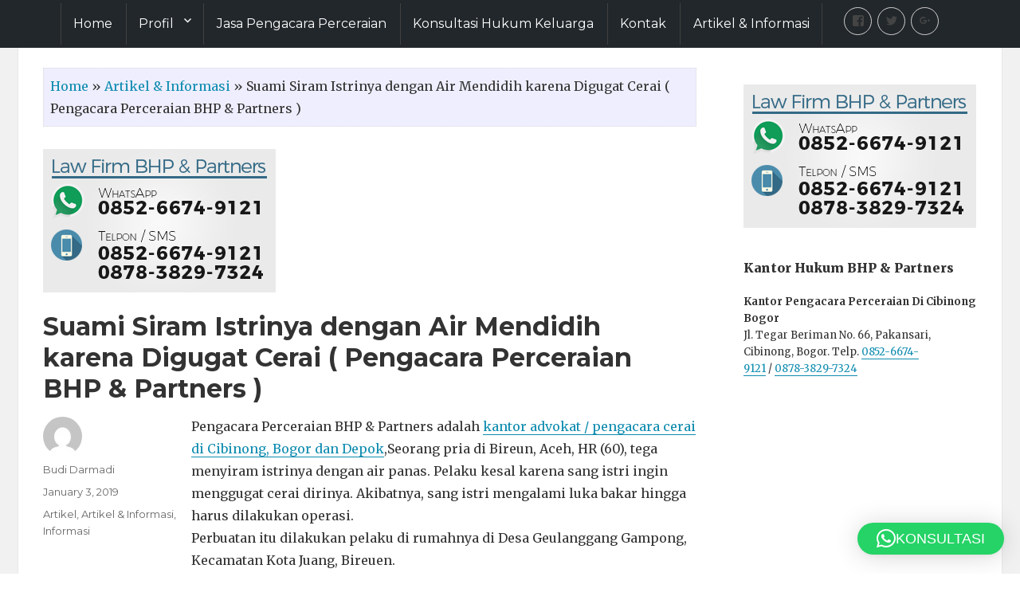

--- FILE ---
content_type: text/html; charset=UTF-8
request_url: http://pengacaraperceraianbhp.com/suami-siram-istrinya-dengan-air-mendidih-karena-digugat-cerai-pengacara-perceraian-bhp-partners/
body_size: 13679
content:
<!DOCTYPE html>

<html lang="en-US" class="no-js">

<head>

	<meta charset="UTF-8">

	<meta name="viewport" content="width=device-width, initial-scale=1">

	<link rel="profile" href="http://gmpg.org/xfn/11">

	
	<link rel="pingback" href="http://pengacaraperceraianbhp.com/xmlrpc.php">

	
	<script>(function(html){html.className = html.className.replace(/\bno-js\b/,'js')})(document.documentElement);</script>
<meta name='robots' content='index, follow, max-image-preview:large, max-snippet:-1, max-video-preview:-1' />
	<style>img:is([sizes="auto" i], [sizes^="auto," i]) { contain-intrinsic-size: 3000px 1500px }</style>
	
	<!-- This site is optimized with the Yoast SEO plugin v26.7 - https://yoast.com/wordpress/plugins/seo/ -->
	<title>Suami Siram Istrinya dengan Air Mendidih karena Digugat Cerai ( Pengacara Perceraian BHP &amp; Partners ) - Pengacara Perceraian BHP &amp; Partners</title>
	<meta name="description" content="Pengacara Perceraian BHP &amp; Partners adalah kantor advokat / pengacara cerai di Cibinong, Bogor dan Depok,Seorang pria di Bireun, Aceh, HR (60), tega" />
	<link rel="canonical" href="https://pengacaraperceraianbhp.com/suami-siram-istrinya-dengan-air-mendidih-karena-digugat-cerai-pengacara-perceraian-bhp-partners/" />
	<meta property="og:locale" content="en_US" />
	<meta property="og:type" content="article" />
	<meta property="og:title" content="Suami Siram Istrinya dengan Air Mendidih karena Digugat Cerai ( Pengacara Perceraian BHP &amp; Partners ) - Pengacara Perceraian BHP &amp; Partners" />
	<meta property="og:description" content="Pengacara Perceraian BHP &amp; Partners adalah kantor advokat / pengacara cerai di Cibinong, Bogor dan Depok,Seorang pria di Bireun, Aceh, HR (60), tega" />
	<meta property="og:url" content="https://pengacaraperceraianbhp.com/suami-siram-istrinya-dengan-air-mendidih-karena-digugat-cerai-pengacara-perceraian-bhp-partners/" />
	<meta property="og:site_name" content="Pengacara Perceraian BHP &amp; Partners" />
	<meta property="article:published_time" content="2019-01-03T03:05:45+00:00" />
	<meta property="og:image" content="https://pengacaraperceraianbhp.com/wp-content/uploads/2017/07/kontak-pengacara-BBHP-Partners.png" />
	<meta property="og:image:width" content="292" />
	<meta property="og:image:height" content="180" />
	<meta property="og:image:type" content="image/png" />
	<meta name="author" content="Budi Darmadi" />
	<meta name="twitter:card" content="summary_large_image" />
	<script type="application/ld+json" class="yoast-schema-graph">{"@context":"https://schema.org","@graph":[{"@type":"Article","@id":"https://pengacaraperceraianbhp.com/suami-siram-istrinya-dengan-air-mendidih-karena-digugat-cerai-pengacara-perceraian-bhp-partners/#article","isPartOf":{"@id":"https://pengacaraperceraianbhp.com/suami-siram-istrinya-dengan-air-mendidih-karena-digugat-cerai-pengacara-perceraian-bhp-partners/"},"author":{"name":"Budi Darmadi","@id":"https://pengacaraperceraianbhp.com/#/schema/person/2a82fc2b01aaa84f19f20d38eb729c63"},"headline":"Suami Siram Istrinya dengan Air Mendidih karena Digugat Cerai ( Pengacara Perceraian BHP &#038; Partners )","datePublished":"2019-01-03T03:05:45+00:00","mainEntityOfPage":{"@id":"https://pengacaraperceraianbhp.com/suami-siram-istrinya-dengan-air-mendidih-karena-digugat-cerai-pengacara-perceraian-bhp-partners/"},"wordCount":250,"commentCount":0,"image":{"@id":"https://pengacaraperceraianbhp.com/suami-siram-istrinya-dengan-air-mendidih-karena-digugat-cerai-pengacara-perceraian-bhp-partners/#primaryimage"},"thumbnailUrl":"http://pengacaraperceraianbhp.com/wp-content/uploads/2017/07/kontak-pengacara-BBHP-Partners.png","keywords":["Jasa Pengacara Bogor","Jasa Pengacara Depok","Pengacara Cerai di Bogor","Pengacara Cerai di Cibinong","Pengacara Cerai di Depok"],"articleSection":["Artikel","Artikel &amp; Informasi","Informasi"],"inLanguage":"en-US","potentialAction":[{"@type":"CommentAction","name":"Comment","target":["https://pengacaraperceraianbhp.com/suami-siram-istrinya-dengan-air-mendidih-karena-digugat-cerai-pengacara-perceraian-bhp-partners/#respond"]}]},{"@type":"WebPage","@id":"https://pengacaraperceraianbhp.com/suami-siram-istrinya-dengan-air-mendidih-karena-digugat-cerai-pengacara-perceraian-bhp-partners/","url":"https://pengacaraperceraianbhp.com/suami-siram-istrinya-dengan-air-mendidih-karena-digugat-cerai-pengacara-perceraian-bhp-partners/","name":"Suami Siram Istrinya dengan Air Mendidih karena Digugat Cerai ( Pengacara Perceraian BHP & Partners ) - Pengacara Perceraian BHP &amp; Partners","isPartOf":{"@id":"https://pengacaraperceraianbhp.com/#website"},"primaryImageOfPage":{"@id":"https://pengacaraperceraianbhp.com/suami-siram-istrinya-dengan-air-mendidih-karena-digugat-cerai-pengacara-perceraian-bhp-partners/#primaryimage"},"image":{"@id":"https://pengacaraperceraianbhp.com/suami-siram-istrinya-dengan-air-mendidih-karena-digugat-cerai-pengacara-perceraian-bhp-partners/#primaryimage"},"thumbnailUrl":"http://pengacaraperceraianbhp.com/wp-content/uploads/2017/07/kontak-pengacara-BBHP-Partners.png","datePublished":"2019-01-03T03:05:45+00:00","author":{"@id":"https://pengacaraperceraianbhp.com/#/schema/person/2a82fc2b01aaa84f19f20d38eb729c63"},"description":"Pengacara Perceraian BHP & Partners adalah kantor advokat / pengacara cerai di Cibinong, Bogor dan Depok,Seorang pria di Bireun, Aceh, HR (60), tega","breadcrumb":{"@id":"https://pengacaraperceraianbhp.com/suami-siram-istrinya-dengan-air-mendidih-karena-digugat-cerai-pengacara-perceraian-bhp-partners/#breadcrumb"},"inLanguage":"en-US","potentialAction":[{"@type":"ReadAction","target":["https://pengacaraperceraianbhp.com/suami-siram-istrinya-dengan-air-mendidih-karena-digugat-cerai-pengacara-perceraian-bhp-partners/"]}]},{"@type":"ImageObject","inLanguage":"en-US","@id":"https://pengacaraperceraianbhp.com/suami-siram-istrinya-dengan-air-mendidih-karena-digugat-cerai-pengacara-perceraian-bhp-partners/#primaryimage","url":"http://pengacaraperceraianbhp.com/wp-content/uploads/2017/07/kontak-pengacara-BBHP-Partners.png","contentUrl":"http://pengacaraperceraianbhp.com/wp-content/uploads/2017/07/kontak-pengacara-BBHP-Partners.png","width":292,"height":180},{"@type":"BreadcrumbList","@id":"https://pengacaraperceraianbhp.com/suami-siram-istrinya-dengan-air-mendidih-karena-digugat-cerai-pengacara-perceraian-bhp-partners/#breadcrumb","itemListElement":[{"@type":"ListItem","position":1,"name":"Home","item":"https://pengacaraperceraianbhp.com/"},{"@type":"ListItem","position":2,"name":"Artikel &amp; Informasi","item":"https://pengacaraperceraianbhp.com/category/artikel-informasi/"},{"@type":"ListItem","position":3,"name":"Suami Siram Istrinya dengan Air Mendidih karena Digugat Cerai ( Pengacara Perceraian BHP &#038; Partners )"}]},{"@type":"WebSite","@id":"https://pengacaraperceraianbhp.com/#website","url":"https://pengacaraperceraianbhp.com/","name":"Pengacara Perceraian BHP &amp; Partners","description":"Jasa Pengacara Perceraian dan Konsultan Hukum","potentialAction":[{"@type":"SearchAction","target":{"@type":"EntryPoint","urlTemplate":"https://pengacaraperceraianbhp.com/?s={search_term_string}"},"query-input":{"@type":"PropertyValueSpecification","valueRequired":true,"valueName":"search_term_string"}}],"inLanguage":"en-US"},{"@type":"Person","@id":"https://pengacaraperceraianbhp.com/#/schema/person/2a82fc2b01aaa84f19f20d38eb729c63","name":"Budi Darmadi","image":{"@type":"ImageObject","inLanguage":"en-US","@id":"https://pengacaraperceraianbhp.com/#/schema/person/image/","url":"https://secure.gravatar.com/avatar/68c560f66412b66a3ad0bcb1a87ea90131696db07b8cab3f7931d7ce720cae84?s=96&d=mm&r=g","contentUrl":"https://secure.gravatar.com/avatar/68c560f66412b66a3ad0bcb1a87ea90131696db07b8cab3f7931d7ce720cae84?s=96&d=mm&r=g","caption":"Budi Darmadi"},"url":"http://pengacaraperceraianbhp.com/author/budi-darmadi/"}]}</script>
	<!-- / Yoast SEO plugin. -->


<link rel='dns-prefetch' href='//fonts.googleapis.com' />
<link rel="alternate" type="application/rss+xml" title="Pengacara Perceraian BHP &amp; Partners &raquo; Feed" href="http://pengacaraperceraianbhp.com/feed/" />
<link rel="alternate" type="application/rss+xml" title="Pengacara Perceraian BHP &amp; Partners &raquo; Comments Feed" href="http://pengacaraperceraianbhp.com/comments/feed/" />
<link rel="alternate" type="application/rss+xml" title="Pengacara Perceraian BHP &amp; Partners &raquo; Suami Siram Istrinya dengan Air Mendidih karena Digugat Cerai ( Pengacara Perceraian BHP &#038; Partners ) Comments Feed" href="http://pengacaraperceraianbhp.com/suami-siram-istrinya-dengan-air-mendidih-karena-digugat-cerai-pengacara-perceraian-bhp-partners/feed/" />
<script type="text/javascript">
/* <![CDATA[ */
window._wpemojiSettings = {"baseUrl":"https:\/\/s.w.org\/images\/core\/emoji\/16.0.1\/72x72\/","ext":".png","svgUrl":"https:\/\/s.w.org\/images\/core\/emoji\/16.0.1\/svg\/","svgExt":".svg","source":{"concatemoji":"http:\/\/pengacaraperceraianbhp.com\/wp-includes\/js\/wp-emoji-release.min.js?ver=6.8.3"}};
/*! This file is auto-generated */
!function(s,n){var o,i,e;function c(e){try{var t={supportTests:e,timestamp:(new Date).valueOf()};sessionStorage.setItem(o,JSON.stringify(t))}catch(e){}}function p(e,t,n){e.clearRect(0,0,e.canvas.width,e.canvas.height),e.fillText(t,0,0);var t=new Uint32Array(e.getImageData(0,0,e.canvas.width,e.canvas.height).data),a=(e.clearRect(0,0,e.canvas.width,e.canvas.height),e.fillText(n,0,0),new Uint32Array(e.getImageData(0,0,e.canvas.width,e.canvas.height).data));return t.every(function(e,t){return e===a[t]})}function u(e,t){e.clearRect(0,0,e.canvas.width,e.canvas.height),e.fillText(t,0,0);for(var n=e.getImageData(16,16,1,1),a=0;a<n.data.length;a++)if(0!==n.data[a])return!1;return!0}function f(e,t,n,a){switch(t){case"flag":return n(e,"\ud83c\udff3\ufe0f\u200d\u26a7\ufe0f","\ud83c\udff3\ufe0f\u200b\u26a7\ufe0f")?!1:!n(e,"\ud83c\udde8\ud83c\uddf6","\ud83c\udde8\u200b\ud83c\uddf6")&&!n(e,"\ud83c\udff4\udb40\udc67\udb40\udc62\udb40\udc65\udb40\udc6e\udb40\udc67\udb40\udc7f","\ud83c\udff4\u200b\udb40\udc67\u200b\udb40\udc62\u200b\udb40\udc65\u200b\udb40\udc6e\u200b\udb40\udc67\u200b\udb40\udc7f");case"emoji":return!a(e,"\ud83e\udedf")}return!1}function g(e,t,n,a){var r="undefined"!=typeof WorkerGlobalScope&&self instanceof WorkerGlobalScope?new OffscreenCanvas(300,150):s.createElement("canvas"),o=r.getContext("2d",{willReadFrequently:!0}),i=(o.textBaseline="top",o.font="600 32px Arial",{});return e.forEach(function(e){i[e]=t(o,e,n,a)}),i}function t(e){var t=s.createElement("script");t.src=e,t.defer=!0,s.head.appendChild(t)}"undefined"!=typeof Promise&&(o="wpEmojiSettingsSupports",i=["flag","emoji"],n.supports={everything:!0,everythingExceptFlag:!0},e=new Promise(function(e){s.addEventListener("DOMContentLoaded",e,{once:!0})}),new Promise(function(t){var n=function(){try{var e=JSON.parse(sessionStorage.getItem(o));if("object"==typeof e&&"number"==typeof e.timestamp&&(new Date).valueOf()<e.timestamp+604800&&"object"==typeof e.supportTests)return e.supportTests}catch(e){}return null}();if(!n){if("undefined"!=typeof Worker&&"undefined"!=typeof OffscreenCanvas&&"undefined"!=typeof URL&&URL.createObjectURL&&"undefined"!=typeof Blob)try{var e="postMessage("+g.toString()+"("+[JSON.stringify(i),f.toString(),p.toString(),u.toString()].join(",")+"));",a=new Blob([e],{type:"text/javascript"}),r=new Worker(URL.createObjectURL(a),{name:"wpTestEmojiSupports"});return void(r.onmessage=function(e){c(n=e.data),r.terminate(),t(n)})}catch(e){}c(n=g(i,f,p,u))}t(n)}).then(function(e){for(var t in e)n.supports[t]=e[t],n.supports.everything=n.supports.everything&&n.supports[t],"flag"!==t&&(n.supports.everythingExceptFlag=n.supports.everythingExceptFlag&&n.supports[t]);n.supports.everythingExceptFlag=n.supports.everythingExceptFlag&&!n.supports.flag,n.DOMReady=!1,n.readyCallback=function(){n.DOMReady=!0}}).then(function(){return e}).then(function(){var e;n.supports.everything||(n.readyCallback(),(e=n.source||{}).concatemoji?t(e.concatemoji):e.wpemoji&&e.twemoji&&(t(e.twemoji),t(e.wpemoji)))}))}((window,document),window._wpemojiSettings);
/* ]]> */
</script>
<style id='wp-emoji-styles-inline-css' type='text/css'>

	img.wp-smiley, img.emoji {
		display: inline !important;
		border: none !important;
		box-shadow: none !important;
		height: 1em !important;
		width: 1em !important;
		margin: 0 0.07em !important;
		vertical-align: -0.1em !important;
		background: none !important;
		padding: 0 !important;
	}
</style>
<link rel='stylesheet' id='wp-block-library-css' href='http://pengacaraperceraianbhp.com/wp-includes/css/dist/block-library/style.min.css?ver=6.8.3' type='text/css' media='all' />
<style id='classic-theme-styles-inline-css' type='text/css'>
/*! This file is auto-generated */
.wp-block-button__link{color:#fff;background-color:#32373c;border-radius:9999px;box-shadow:none;text-decoration:none;padding:calc(.667em + 2px) calc(1.333em + 2px);font-size:1.125em}.wp-block-file__button{background:#32373c;color:#fff;text-decoration:none}
</style>
<link rel='stylesheet' id='recent_posts-cgb-style-css-css' href='http://pengacaraperceraianbhp.com/wp-content/plugins/recent-posts-block/dist/blocks.style.build.css' type='text/css' media='all' />
<style id='global-styles-inline-css' type='text/css'>
:root{--wp--preset--aspect-ratio--square: 1;--wp--preset--aspect-ratio--4-3: 4/3;--wp--preset--aspect-ratio--3-4: 3/4;--wp--preset--aspect-ratio--3-2: 3/2;--wp--preset--aspect-ratio--2-3: 2/3;--wp--preset--aspect-ratio--16-9: 16/9;--wp--preset--aspect-ratio--9-16: 9/16;--wp--preset--color--black: #000000;--wp--preset--color--cyan-bluish-gray: #abb8c3;--wp--preset--color--white: #ffffff;--wp--preset--color--pale-pink: #f78da7;--wp--preset--color--vivid-red: #cf2e2e;--wp--preset--color--luminous-vivid-orange: #ff6900;--wp--preset--color--luminous-vivid-amber: #fcb900;--wp--preset--color--light-green-cyan: #7bdcb5;--wp--preset--color--vivid-green-cyan: #00d084;--wp--preset--color--pale-cyan-blue: #8ed1fc;--wp--preset--color--vivid-cyan-blue: #0693e3;--wp--preset--color--vivid-purple: #9b51e0;--wp--preset--gradient--vivid-cyan-blue-to-vivid-purple: linear-gradient(135deg,rgba(6,147,227,1) 0%,rgb(155,81,224) 100%);--wp--preset--gradient--light-green-cyan-to-vivid-green-cyan: linear-gradient(135deg,rgb(122,220,180) 0%,rgb(0,208,130) 100%);--wp--preset--gradient--luminous-vivid-amber-to-luminous-vivid-orange: linear-gradient(135deg,rgba(252,185,0,1) 0%,rgba(255,105,0,1) 100%);--wp--preset--gradient--luminous-vivid-orange-to-vivid-red: linear-gradient(135deg,rgba(255,105,0,1) 0%,rgb(207,46,46) 100%);--wp--preset--gradient--very-light-gray-to-cyan-bluish-gray: linear-gradient(135deg,rgb(238,238,238) 0%,rgb(169,184,195) 100%);--wp--preset--gradient--cool-to-warm-spectrum: linear-gradient(135deg,rgb(74,234,220) 0%,rgb(151,120,209) 20%,rgb(207,42,186) 40%,rgb(238,44,130) 60%,rgb(251,105,98) 80%,rgb(254,248,76) 100%);--wp--preset--gradient--blush-light-purple: linear-gradient(135deg,rgb(255,206,236) 0%,rgb(152,150,240) 100%);--wp--preset--gradient--blush-bordeaux: linear-gradient(135deg,rgb(254,205,165) 0%,rgb(254,45,45) 50%,rgb(107,0,62) 100%);--wp--preset--gradient--luminous-dusk: linear-gradient(135deg,rgb(255,203,112) 0%,rgb(199,81,192) 50%,rgb(65,88,208) 100%);--wp--preset--gradient--pale-ocean: linear-gradient(135deg,rgb(255,245,203) 0%,rgb(182,227,212) 50%,rgb(51,167,181) 100%);--wp--preset--gradient--electric-grass: linear-gradient(135deg,rgb(202,248,128) 0%,rgb(113,206,126) 100%);--wp--preset--gradient--midnight: linear-gradient(135deg,rgb(2,3,129) 0%,rgb(40,116,252) 100%);--wp--preset--font-size--small: 13px;--wp--preset--font-size--medium: 20px;--wp--preset--font-size--large: 36px;--wp--preset--font-size--x-large: 42px;--wp--preset--spacing--20: 0.44rem;--wp--preset--spacing--30: 0.67rem;--wp--preset--spacing--40: 1rem;--wp--preset--spacing--50: 1.5rem;--wp--preset--spacing--60: 2.25rem;--wp--preset--spacing--70: 3.38rem;--wp--preset--spacing--80: 5.06rem;--wp--preset--shadow--natural: 6px 6px 9px rgba(0, 0, 0, 0.2);--wp--preset--shadow--deep: 12px 12px 50px rgba(0, 0, 0, 0.4);--wp--preset--shadow--sharp: 6px 6px 0px rgba(0, 0, 0, 0.2);--wp--preset--shadow--outlined: 6px 6px 0px -3px rgba(255, 255, 255, 1), 6px 6px rgba(0, 0, 0, 1);--wp--preset--shadow--crisp: 6px 6px 0px rgba(0, 0, 0, 1);}:where(.is-layout-flex){gap: 0.5em;}:where(.is-layout-grid){gap: 0.5em;}body .is-layout-flex{display: flex;}.is-layout-flex{flex-wrap: wrap;align-items: center;}.is-layout-flex > :is(*, div){margin: 0;}body .is-layout-grid{display: grid;}.is-layout-grid > :is(*, div){margin: 0;}:where(.wp-block-columns.is-layout-flex){gap: 2em;}:where(.wp-block-columns.is-layout-grid){gap: 2em;}:where(.wp-block-post-template.is-layout-flex){gap: 1.25em;}:where(.wp-block-post-template.is-layout-grid){gap: 1.25em;}.has-black-color{color: var(--wp--preset--color--black) !important;}.has-cyan-bluish-gray-color{color: var(--wp--preset--color--cyan-bluish-gray) !important;}.has-white-color{color: var(--wp--preset--color--white) !important;}.has-pale-pink-color{color: var(--wp--preset--color--pale-pink) !important;}.has-vivid-red-color{color: var(--wp--preset--color--vivid-red) !important;}.has-luminous-vivid-orange-color{color: var(--wp--preset--color--luminous-vivid-orange) !important;}.has-luminous-vivid-amber-color{color: var(--wp--preset--color--luminous-vivid-amber) !important;}.has-light-green-cyan-color{color: var(--wp--preset--color--light-green-cyan) !important;}.has-vivid-green-cyan-color{color: var(--wp--preset--color--vivid-green-cyan) !important;}.has-pale-cyan-blue-color{color: var(--wp--preset--color--pale-cyan-blue) !important;}.has-vivid-cyan-blue-color{color: var(--wp--preset--color--vivid-cyan-blue) !important;}.has-vivid-purple-color{color: var(--wp--preset--color--vivid-purple) !important;}.has-black-background-color{background-color: var(--wp--preset--color--black) !important;}.has-cyan-bluish-gray-background-color{background-color: var(--wp--preset--color--cyan-bluish-gray) !important;}.has-white-background-color{background-color: var(--wp--preset--color--white) !important;}.has-pale-pink-background-color{background-color: var(--wp--preset--color--pale-pink) !important;}.has-vivid-red-background-color{background-color: var(--wp--preset--color--vivid-red) !important;}.has-luminous-vivid-orange-background-color{background-color: var(--wp--preset--color--luminous-vivid-orange) !important;}.has-luminous-vivid-amber-background-color{background-color: var(--wp--preset--color--luminous-vivid-amber) !important;}.has-light-green-cyan-background-color{background-color: var(--wp--preset--color--light-green-cyan) !important;}.has-vivid-green-cyan-background-color{background-color: var(--wp--preset--color--vivid-green-cyan) !important;}.has-pale-cyan-blue-background-color{background-color: var(--wp--preset--color--pale-cyan-blue) !important;}.has-vivid-cyan-blue-background-color{background-color: var(--wp--preset--color--vivid-cyan-blue) !important;}.has-vivid-purple-background-color{background-color: var(--wp--preset--color--vivid-purple) !important;}.has-black-border-color{border-color: var(--wp--preset--color--black) !important;}.has-cyan-bluish-gray-border-color{border-color: var(--wp--preset--color--cyan-bluish-gray) !important;}.has-white-border-color{border-color: var(--wp--preset--color--white) !important;}.has-pale-pink-border-color{border-color: var(--wp--preset--color--pale-pink) !important;}.has-vivid-red-border-color{border-color: var(--wp--preset--color--vivid-red) !important;}.has-luminous-vivid-orange-border-color{border-color: var(--wp--preset--color--luminous-vivid-orange) !important;}.has-luminous-vivid-amber-border-color{border-color: var(--wp--preset--color--luminous-vivid-amber) !important;}.has-light-green-cyan-border-color{border-color: var(--wp--preset--color--light-green-cyan) !important;}.has-vivid-green-cyan-border-color{border-color: var(--wp--preset--color--vivid-green-cyan) !important;}.has-pale-cyan-blue-border-color{border-color: var(--wp--preset--color--pale-cyan-blue) !important;}.has-vivid-cyan-blue-border-color{border-color: var(--wp--preset--color--vivid-cyan-blue) !important;}.has-vivid-purple-border-color{border-color: var(--wp--preset--color--vivid-purple) !important;}.has-vivid-cyan-blue-to-vivid-purple-gradient-background{background: var(--wp--preset--gradient--vivid-cyan-blue-to-vivid-purple) !important;}.has-light-green-cyan-to-vivid-green-cyan-gradient-background{background: var(--wp--preset--gradient--light-green-cyan-to-vivid-green-cyan) !important;}.has-luminous-vivid-amber-to-luminous-vivid-orange-gradient-background{background: var(--wp--preset--gradient--luminous-vivid-amber-to-luminous-vivid-orange) !important;}.has-luminous-vivid-orange-to-vivid-red-gradient-background{background: var(--wp--preset--gradient--luminous-vivid-orange-to-vivid-red) !important;}.has-very-light-gray-to-cyan-bluish-gray-gradient-background{background: var(--wp--preset--gradient--very-light-gray-to-cyan-bluish-gray) !important;}.has-cool-to-warm-spectrum-gradient-background{background: var(--wp--preset--gradient--cool-to-warm-spectrum) !important;}.has-blush-light-purple-gradient-background{background: var(--wp--preset--gradient--blush-light-purple) !important;}.has-blush-bordeaux-gradient-background{background: var(--wp--preset--gradient--blush-bordeaux) !important;}.has-luminous-dusk-gradient-background{background: var(--wp--preset--gradient--luminous-dusk) !important;}.has-pale-ocean-gradient-background{background: var(--wp--preset--gradient--pale-ocean) !important;}.has-electric-grass-gradient-background{background: var(--wp--preset--gradient--electric-grass) !important;}.has-midnight-gradient-background{background: var(--wp--preset--gradient--midnight) !important;}.has-small-font-size{font-size: var(--wp--preset--font-size--small) !important;}.has-medium-font-size{font-size: var(--wp--preset--font-size--medium) !important;}.has-large-font-size{font-size: var(--wp--preset--font-size--large) !important;}.has-x-large-font-size{font-size: var(--wp--preset--font-size--x-large) !important;}
:where(.wp-block-post-template.is-layout-flex){gap: 1.25em;}:where(.wp-block-post-template.is-layout-grid){gap: 1.25em;}
:where(.wp-block-columns.is-layout-flex){gap: 2em;}:where(.wp-block-columns.is-layout-grid){gap: 2em;}
:root :where(.wp-block-pullquote){font-size: 1.5em;line-height: 1.6;}
</style>
<link rel='stylesheet' id='twentysixteen-fonts-css' href='https://fonts.googleapis.com/css?family=Merriweather%3A400%2C700%2C900%2C400italic%2C700italic%2C900italic%7CMontserrat%3A400%2C700%7CInconsolata%3A400&#038;subset=latin%2Clatin-ext' type='text/css' media='all' />
<link rel='stylesheet' id='genericons-css' href='http://pengacaraperceraianbhp.com/wp-content/themes/bhp/genericons/genericons.css?ver=3.4.1' type='text/css' media='all' />
<link rel='stylesheet' id='twentysixteen-corestyle-css' href='http://pengacaraperceraianbhp.com/wp-content/themes/bhp/core-style.css?ver=3.4.1' type='text/css' media='all' />
<link rel='stylesheet' id='twentysixteen-bootstrap-css' href='http://pengacaraperceraianbhp.com/wp-content/themes/bhp/css/bootstrap.css?ver=3.1' type='text/css' media='all' />
<link rel='stylesheet' id='elementor-frontend-css' href='http://pengacaraperceraianbhp.com/wp-content/plugins/elementor/assets/css/frontend.min.css?ver=3.32.2' type='text/css' media='all' />
<link rel='stylesheet' id='eael-general-css' href='http://pengacaraperceraianbhp.com/wp-content/plugins/essential-addons-for-elementor-lite/assets/front-end/css/view/general.min.css?ver=6.3.2' type='text/css' media='all' />
<!--[if lt IE 9]>
<script type="text/javascript" src="http://pengacaraperceraianbhp.com/wp-content/themes/bhp/js/html5.js?ver=3.7.3" id="twentysixteen-html5-js"></script>
<![endif]-->
<script type="text/javascript" src="http://pengacaraperceraianbhp.com/wp-includes/js/jquery/jquery.min.js?ver=3.7.1" id="jquery-core-js"></script>
<script type="text/javascript" src="http://pengacaraperceraianbhp.com/wp-includes/js/jquery/jquery-migrate.min.js?ver=3.4.1" id="jquery-migrate-js"></script>
<link rel="https://api.w.org/" href="http://pengacaraperceraianbhp.com/wp-json/" /><link rel="alternate" title="JSON" type="application/json" href="http://pengacaraperceraianbhp.com/wp-json/wp/v2/posts/1783" /><link rel="EditURI" type="application/rsd+xml" title="RSD" href="http://pengacaraperceraianbhp.com/xmlrpc.php?rsd" />
<meta name="generator" content="WordPress 6.8.3" />
<link rel='shortlink' href='http://pengacaraperceraianbhp.com/?p=1783' />
<link rel="alternate" title="oEmbed (JSON)" type="application/json+oembed" href="http://pengacaraperceraianbhp.com/wp-json/oembed/1.0/embed?url=http%3A%2F%2Fpengacaraperceraianbhp.com%2Fsuami-siram-istrinya-dengan-air-mendidih-karena-digugat-cerai-pengacara-perceraian-bhp-partners%2F" />
<link rel="alternate" title="oEmbed (XML)" type="text/xml+oembed" href="http://pengacaraperceraianbhp.com/wp-json/oembed/1.0/embed?url=http%3A%2F%2Fpengacaraperceraianbhp.com%2Fsuami-siram-istrinya-dengan-air-mendidih-karena-digugat-cerai-pengacara-perceraian-bhp-partners%2F&#038;format=xml" />
<meta name="generator" content="Elementor 3.32.2; features: additional_custom_breakpoints; settings: css_print_method-external, google_font-enabled, font_display-auto">
			<style>
				.e-con.e-parent:nth-of-type(n+4):not(.e-lazyloaded):not(.e-no-lazyload),
				.e-con.e-parent:nth-of-type(n+4):not(.e-lazyloaded):not(.e-no-lazyload) * {
					background-image: none !important;
				}
				@media screen and (max-height: 1024px) {
					.e-con.e-parent:nth-of-type(n+3):not(.e-lazyloaded):not(.e-no-lazyload),
					.e-con.e-parent:nth-of-type(n+3):not(.e-lazyloaded):not(.e-no-lazyload) * {
						background-image: none !important;
					}
				}
				@media screen and (max-height: 640px) {
					.e-con.e-parent:nth-of-type(n+2):not(.e-lazyloaded):not(.e-no-lazyload),
					.e-con.e-parent:nth-of-type(n+2):not(.e-lazyloaded):not(.e-no-lazyload) * {
						background-image: none !important;
					}
				}
			</style>
				<style type="text/css" id="twentysixteen-header-css">
		.site-branding {
			margin: 0 auto 0 0;
		}

		.site-branding .site-title,
		.site-description {
			clip: rect(1px, 1px, 1px, 1px);
			position: absolute;
		}
	</style>
	<link rel="icon" href="http://pengacaraperceraianbhp.com/wp-content/uploads/2021/09/favicon-32x32-1.png" sizes="32x32" />
<link rel="icon" href="http://pengacaraperceraianbhp.com/wp-content/uploads/2021/09/favicon-32x32-1.png" sizes="192x192" />
<link rel="apple-touch-icon" href="http://pengacaraperceraianbhp.com/wp-content/uploads/2021/09/favicon-32x32-1.png" />
<meta name="msapplication-TileImage" content="http://pengacaraperceraianbhp.com/wp-content/uploads/2021/09/favicon-32x32-1.png" />

</head>



<body class="wp-singular post-template-default single single-post postid-1783 single-format-standard wp-theme-bhp group-blog elementor-default elementor-kit-2296">

<div id="page" class="site">

	<div class="site-header-wrapp">

		<div class="site-header-outer">

			<a class="skip-link screen-reader-text" href="#content">Skip to content</a>



			<header id="masthead" class="site-header" role="banner">

				<div class="site-header-main">

					<div class="site-branding">

						


						
							<p class="site-title"><a href="http://pengacaraperceraianbhp.com/" rel="home">Pengacara Perceraian BHP &amp; Partners</a></p>

						
							<p class="site-description">Jasa Pengacara Perceraian dan Konsultan Hukum</p>

						
					</div><!-- .site-branding -->



					
						<button id="menu-toggle" class="menu-toggle">Menu</button>



						<div id="site-header-menu" class="site-header-menu">

							
								<nav id="site-navigation" class="main-navigation" role="navigation" aria-label="Primary Menu">

									<div class="menu-top-menus-container"><ul id="menu-top-menus" class="primary-menu"><li id="menu-item-208" class="menu-item menu-item-type-custom menu-item-object-custom menu-item-home menu-item-208"><a href="http://pengacaraperceraianbhp.com/">Home</a></li>
<li id="menu-item-20" class="menu-item menu-item-type-custom menu-item-object-custom menu-item-has-children menu-item-20"><a href="#">Profil</a>
<ul class="sub-menu">
	<li id="menu-item-18" class="menu-item menu-item-type-post_type menu-item-object-page menu-item-18"><a href="http://pengacaraperceraianbhp.com/tentang-pengacara-perceraian-bhp-partners/">Tentang Kami</a></li>
	<li id="menu-item-19" class="menu-item menu-item-type-post_type menu-item-object-page menu-item-19"><a href="http://pengacaraperceraianbhp.com/tim-lawyer/">Tim Lawyer</a></li>
</ul>
</li>
<li id="menu-item-2362" class="menu-item menu-item-type-post_type menu-item-object-page menu-item-2362"><a href="http://pengacaraperceraianbhp.com/jasa-pengacara-perceraian/">Jasa Pengacara Perceraian</a></li>
<li id="menu-item-17" class="menu-item menu-item-type-post_type menu-item-object-page menu-item-17"><a href="http://pengacaraperceraianbhp.com/konsultasi-hukum/">Konsultasi Hukum Keluarga</a></li>
<li id="menu-item-37" class="menu-item menu-item-type-post_type menu-item-object-page menu-item-37"><a href="http://pengacaraperceraianbhp.com/kontak/">Kontak</a></li>
<li id="menu-item-1618" class="menu-item menu-item-type-taxonomy menu-item-object-category current-post-ancestor current-menu-parent current-post-parent menu-item-1618"><a href="http://pengacaraperceraianbhp.com/category/artikel-informasi/">Artikel &amp; Informasi</a></li>
</ul></div>
								</nav><!-- .main-navigation -->

							
						</div><!-- .site-header-menu -->

						
								<nav id="social-navigation" class="social-navigation" role="navigation" aria-label="Social Links Menu">

									<div class="menu-social-media-menus-container"><ul id="menu-social-media-menus" class="social-links-menu"><li id="menu-item-21" class="menu-item menu-item-type-custom menu-item-object-custom menu-item-21"><a href="https://www.facebook.com/kantorpengacarabhp"><span class="screen-reader-text">Facebook</span></a></li>
<li id="menu-item-22" class="menu-item menu-item-type-custom menu-item-object-custom menu-item-22"><a href="https://twitter.com/pengacarabhp"><span class="screen-reader-text">Twitter</span></a></li>
<li id="menu-item-25" class="menu-item menu-item-type-custom menu-item-object-custom menu-item-25"><a href="https://plus.google.com/u/1/114933234278569042310"><span class="screen-reader-text">Google plus</span></a></li>
</ul></div>
								</nav><!-- .social-navigation -->

							
					
				</div><!-- .site-header-main -->



				
			</header><!-- .site-header -->

		</div>

	</div>

	
	<div class="site-inner">

		<div id="content" class="site-content">




<div id="primary" class="content-area">
	<main id="main" class="site-main" role="main">

		

<p id="breadcrumbs" style="border: 1px dotted #ddd; padding: 8px; background: #EEF;"><span><span><a href="https://pengacaraperceraianbhp.com/">Home</a></span> » <span><a href="https://pengacaraperceraianbhp.com/category/artikel-informasi/">Artikel &amp; Informasi</a></span> » <span class="breadcrumb_last" aria-current="page">Suami Siram Istrinya dengan Air Mendidih karena Digugat Cerai ( Pengacara Perceraian BHP &#038; Partners )</span></span></p>

<article id="post-1783" class="post-1783 post type-post status-publish format-standard has-post-thumbnail hentry category-artikel category-artikel-informasi category-informasi tag-jasa-pengacara-bogor tag-jasa-pengacara-depok tag-pengacara-cerai-di-bogor tag-pengacara-cerai-di-cibinong tag-pengacara-cerai-di-depok">


	


	
	<div class="post-thumbnail">
		<img fetchpriority="high" width="292" height="180" src="http://pengacaraperceraianbhp.com/wp-content/uploads/2017/07/kontak-pengacara-BBHP-Partners.png" class="attachment-post-thumbnail size-post-thumbnail wp-post-image" alt="" decoding="async" sizes="(max-width: 709px) 85vw, (max-width: 909px) 67vw, (max-width: 984px) 60vw, (max-width: 1362px) 62vw, 840px" />	</div><!-- .post-thumbnail -->

	
	<header class="entry-header">

		<h1 class="entry-title">Suami Siram Istrinya dengan Air Mendidih karena Digugat Cerai ( Pengacara Perceraian BHP &#038; Partners )</h1>
	</header><!-- .entry-header -->

	<div class="entry-content">

		<p>Pengacara Perceraian BHP &#038; Partners adalah <a href="http://pengacaraperceraianbhp.com" rel="noopener" target="_blank">kantor advokat / pengacara cerai di Cibinong, Bogor dan Depok</a>,Seorang pria di Bireun, Aceh, HR (60), tega menyiram istrinya dengan air panas. Pelaku kesal karena sang istri ingin menggugat cerai dirinya. Akibatnya, sang istri mengalami luka bakar hingga harus dilakukan operasi.<br />
Perbuatan itu dilakukan pelaku di rumahnya di Desa Geulanggang Gampong, Kecamatan Kota Juang, Bireuen.<br />
&#8220;Motifnya karena cemburu dan pelaku kesal terhadap korban yang hendak menggugat cerai dirinya. Maka pelaku ingin membuat korban cacat supaya tidak ada orang yang mau menikahinya lagi,&#8221; kata Kasat Reskrim Polres Bireun, Iptu Eko Rendi Oktama kepada wartawan, Rabu (2/1/2019).</p>
<p>Eko menuturkan kejadian itu diketahui pihaknya setelah dilaporkan oleh keluarga korban. Menurut keterangan, saat kejadian kemarin pelaku awalnya menyiapkan air panas dengan cara dimasak. Setelah airnya mendidih, pelaku memasukkan air panas tersebut ke dalam ember.<br />
Pelaku kemudian menuju ke kamar dimana korban sedang tidur, sesampai di lokasi pelaku langsung menyiram wajah dan seluruh badan korban dengan air panas.<br />
&#8220;Pelaku menyiapkan sendiri air panas tersebut. Kemudian dia ke kamar korban dan langsung menyiram air mendidih ke sekujur tubuh korban hingga terdapat luka bakar.</p>
<p>Setelah mengetahui hal itu, petugas kemudian menangkap pelaku bersama barang bukti panci yang digunakan untuk memasak air tersebut. Sementara, korban sudah dilarikan ke Rumah Sakit Zainal Abidin Banda Aceh guna penanganan medis lanjutan akibat luka yang ada disekujur tubuhnya.<br />
Akibat perbuatannya, pelaku akan dijerat dengan Pasal 44 UU tentang KDRT dengan ancaman hukuman 10 tahun penjara.</p>
<p>Sumber: Detik.com</p>
Tag Artikel:<br/><span class="tags-links"><span class="screen-reader-text">Tags </span><a href="http://pengacaraperceraianbhp.com/tag/jasa-pengacara-bogor/" rel="tag">Jasa Pengacara Bogor</a>, <a href="http://pengacaraperceraianbhp.com/tag/jasa-pengacara-depok/" rel="tag">Jasa Pengacara Depok</a>, <a href="http://pengacaraperceraianbhp.com/tag/pengacara-cerai-di-bogor/" rel="tag">Pengacara Cerai di Bogor</a>, <a href="http://pengacaraperceraianbhp.com/tag/pengacara-cerai-di-cibinong/" rel="tag">Pengacara Cerai di Cibinong</a>, <a href="http://pengacaraperceraianbhp.com/tag/pengacara-cerai-di-depok/" rel="tag">Pengacara Cerai di Depok</a></span>
	</div><!-- .entry-content -->



	<footer class="entry-footer">

		<span class="byline"><span class="author vcard"><img alt='' src='https://secure.gravatar.com/avatar/68c560f66412b66a3ad0bcb1a87ea90131696db07b8cab3f7931d7ce720cae84?s=49&#038;d=mm&#038;r=g' srcset='https://secure.gravatar.com/avatar/68c560f66412b66a3ad0bcb1a87ea90131696db07b8cab3f7931d7ce720cae84?s=98&#038;d=mm&#038;r=g 2x' class='avatar avatar-49 photo' height='49' width='49' decoding='async'/><span class="screen-reader-text">Author </span> <a class="url fn n" href="http://pengacaraperceraianbhp.com/author/budi-darmadi/">Budi Darmadi</a></span></span><span class="posted-on"><span class="screen-reader-text">Posted on </span><a href="http://pengacaraperceraianbhp.com/suami-siram-istrinya-dengan-air-mendidih-karena-digugat-cerai-pengacara-perceraian-bhp-partners/" rel="bookmark"><time class="entry-date published updated" datetime="2019-01-03T03:05:45+00:00">January 3, 2019</time></a></span><span class="cat-links"><span class="screen-reader-text">Categories </span><a href="http://pengacaraperceraianbhp.com/category/artikel-informasi/artikel/" rel="category tag">Artikel</a>, <a href="http://pengacaraperceraianbhp.com/category/artikel-informasi/" rel="category tag">Artikel &amp; Informasi</a>, <a href="http://pengacaraperceraianbhp.com/category/artikel-informasi/informasi/" rel="category tag">Informasi</a></span>
		
	</footer><!-- .entry-footer -->

</article><!-- #post-## -->


<div id="comments" class="comments-area">

	
	
		<div id="respond" class="comment-respond">
		<h2 id="reply-title" class="comment-reply-title">Leave a Reply <small><a rel="nofollow" id="cancel-comment-reply-link" href="/suami-siram-istrinya-dengan-air-mendidih-karena-digugat-cerai-pengacara-perceraian-bhp-partners/#respond" style="display:none;">Cancel reply</a></small></h2><form action="http://pengacaraperceraianbhp.com/wp-comments-post.php" method="post" id="commentform" class="comment-form"><p class="comment-notes"><span id="email-notes">Your email address will not be published.</span> <span class="required-field-message">Required fields are marked <span class="required">*</span></span></p><p class="comment-form-comment"><label for="comment">Comment <span class="required">*</span></label> <textarea id="comment" name="comment" cols="45" rows="8" maxlength="65525" required></textarea></p><p class="comment-form-author"><label for="author">Name <span class="required">*</span></label> <input id="author" name="author" type="text" value="" size="30" maxlength="245" autocomplete="name" required /></p>
<p class="comment-form-email"><label for="email">Email <span class="required">*</span></label> <input id="email" name="email" type="email" value="" size="30" maxlength="100" aria-describedby="email-notes" autocomplete="email" required /></p>
<p class="comment-form-url"><label for="url">Website</label> <input id="url" name="url" type="url" value="" size="30" maxlength="200" autocomplete="url" /></p>
<p class="comment-form-cookies-consent"><input id="wp-comment-cookies-consent" name="wp-comment-cookies-consent" type="checkbox" value="yes" /> <label for="wp-comment-cookies-consent">Save my name, email, and website in this browser for the next time I comment.</label></p>
<div class="gglcptch gglcptch_v2"><div id="gglcptch_recaptcha_1674881649" class="gglcptch_recaptcha"></div>
				<noscript>
					<div style="width: 302px;">
						<div style="width: 302px; height: 422px; position: relative;">
							<div style="width: 302px; height: 422px; position: absolute;">
								<iframe src="https://www.google.com/recaptcha/api/fallback?k=6LffD14UAAAAAC9WcfHmrvXki6XS7sGbzdYeDmm8" frameborder="0" scrolling="no" style="width: 302px; height:422px; border-style: none;"></iframe>
							</div>
						</div>
						<div style="border-style: none; bottom: 12px; left: 25px; margin: 0px; padding: 0px; right: 25px; background: #f9f9f9; border: 1px solid #c1c1c1; border-radius: 3px; height: 60px; width: 300px;">
							<input type="hidden" id="g-recaptcha-response" name="g-recaptcha-response" class="g-recaptcha-response" style="width: 250px !important; height: 40px !important; border: 1px solid #c1c1c1 !important; margin: 10px 25px !important; padding: 0px !important; resize: none !important;">
						</div>
					</div>
				</noscript></div><p class="form-submit"><input name="submit" type="submit" id="submit" class="submit" value="Post Comment" /> <input type='hidden' name='comment_post_ID' value='1783' id='comment_post_ID' />
<input type='hidden' name='comment_parent' id='comment_parent' value='0' />
</p></form>	</div><!-- #respond -->
	
</div><!-- .comments-area -->

	</main><!-- .site-main -->

	
</div><!-- .content-area -->


	<aside id="secondary" class="sidebar widget-area" role="complementary">
		<section id="text-4" class="widget widget_text">			<div class="textwidget"><img src="http://pengacaraperceraianbhp.com/wp-content/uploads/2017/07/kontak-pengacara-BBHP-Partners.png"/></div>
		</section><section id="custom_html-2" class="widget_text widget widget_custom_html"><div class="textwidget custom-html-widget"><h3>Kantor Hukum BHP & Partners</h3>
<strong>Kantor Pengacara Perceraian Di Cibinong Bogor</strong>
<div>Jl. Tegar Beriman No. 66, Pakansari, Cibinong, Bogor.
Telp. <a class="phonenumber" href="tel:+6285266749121" data-title="phonenumber">0852-6674-9121</a> / <a class="phonenumber2" href="tel:+6287838297324" data-title="phonenumber2">0878-3829-7324</a>
</div></div></section><section id="text-3" class="widget widget_text">			<div class="textwidget"><iframe src="https://www.google.com/maps/embed?pb=!1m14!1m8!1m3!1d15857.041296432155!2d106.8345138!3d-6.4886833!3m2!1i1024!2i768!4f13.1!3m3!1m2!1s0x0%3A0x16b7aed3e8b616d4!2sPengacara+BHP+%26+Partners!5e0!3m2!1sid!2sus!4v1499382811909" frameborder="0" style="border:0" allowfullscreen></iframe></div>
		</section>	</aside><!-- .sidebar .widget-area -->

		</div><!-- .site-content -->

		<footer id="colophon" class="site-footer" style="background-color: #F7F7F7;" role="contentinfo">
			<div class="sidebar-footer" style="width:100%;">
				<div class="row">
					<div id="footer-sidebar1" class="footer-widget col-md-4">
						<aside id="text-2" class="widget widget_text">			<div class="textwidget"><p><strong>Pengacara Perceraian BHP & Partners</strong> didukung oleh tim advokat/ pengacara perceraian dan konsultan hukum yang mampu bekerja secara profesional.</p>
Office:<BR/><strong>Jl. Tegar Beriman No. 21, Pakansari, Cibinong, Bogor. </strong>
<BR/>web: <a href="http://kantorpengacara-bhp.com">kantorpengacara-bhp.com</a>
<BR/>Telp. 0852-6674-9121 / 0878-3829-7324
<BR/><i>email: kantorpengacarabhp@gmail.com</i></div>
		</aside>			
					</div>
					<div id="footer-sidebar2" class="footer-widget col-md-3">
						<aside id="block-8" class="widget widget_block">
<h3 class="wp-block-heading">Informasi</h3>
</aside><aside id="block-9" class="widget widget_block">
<hr class="wp-block-separator has-text-color has-background has-white-background-color has-white-color is-style-wide"/>
</aside><aside id="nav_menu-4" class="widget widget_nav_menu"><div class="menu-custom-menus-container"><ul id="menu-custom-menus" class="menu"><li id="menu-item-46" class="menu-item menu-item-type-post_type menu-item-object-page menu-item-46"><a href="http://pengacaraperceraianbhp.com/tentang-pengacara-perceraian-bhp-partners/">Tentang Kami</a></li>
<li id="menu-item-47" class="menu-item menu-item-type-post_type menu-item-object-page menu-item-47"><a href="http://pengacaraperceraianbhp.com/tim-lawyer/">Tim Lawyer</a></li>
<li id="menu-item-48" class="menu-item menu-item-type-post_type menu-item-object-page menu-item-48"><a href="http://pengacaraperceraianbhp.com/jasa-hukum-kantor-pengacara-bhp/">Jasa Hukum Kami</a></li>
<li id="menu-item-49" class="menu-item menu-item-type-post_type menu-item-object-page menu-item-49"><a href="http://pengacaraperceraianbhp.com/konsultasi-hukum/">Konsultasi Hukum</a></li>
<li id="menu-item-50" class="menu-item menu-item-type-post_type menu-item-object-page menu-item-50"><a href="http://pengacaraperceraianbhp.com/kerjasama-hukum/">Kerjasama</a></li>
</ul></div></aside>			
					</div>
					<div id="footer-sidebar3" class="footer-widget col-md-5">
						 					</div>
				</div>
			</div>
			<div style="clear:both;"></div>
			<div class="site-info">
								<span class="site-title">Copyright © 2017 <a href="http://pengacaraperceraianbhp.com/" rel="home">Pengacara Perceraian BHP &amp; Partners</a></span>
				<span style="display: block;font-size: smaller;">
					Web develop by <a href="https://serbabisnis.com/" target="_blank">serbabisnis</a> | using theme <b>Twenty Seventeen</b>
				</span>
				
			</div><!-- .site-info -->
			<div style="clear:both;"></div>
		</footer><!-- .site-footer -->
	</div><!-- .site-inner -->
</div><!-- .site -->

<script type="speculationrules">
{"prefetch":[{"source":"document","where":{"and":[{"href_matches":"\/*"},{"not":{"href_matches":["\/wp-*.php","\/wp-admin\/*","\/wp-content\/uploads\/*","\/wp-content\/*","\/wp-content\/plugins\/*","\/wp-content\/themes\/bhp\/*","\/*\\?(.+)"]}},{"not":{"selector_matches":"a[rel~=\"nofollow\"]"}},{"not":{"selector_matches":".no-prefetch, .no-prefetch a"}}]},"eagerness":"conservative"}]}
</script>
			<script>
				const lazyloadRunObserver = () => {
					const lazyloadBackgrounds = document.querySelectorAll( `.e-con.e-parent:not(.e-lazyloaded)` );
					const lazyloadBackgroundObserver = new IntersectionObserver( ( entries ) => {
						entries.forEach( ( entry ) => {
							if ( entry.isIntersecting ) {
								let lazyloadBackground = entry.target;
								if( lazyloadBackground ) {
									lazyloadBackground.classList.add( 'e-lazyloaded' );
								}
								lazyloadBackgroundObserver.unobserve( entry.target );
							}
						});
					}, { rootMargin: '200px 0px 200px 0px' } );
					lazyloadBackgrounds.forEach( ( lazyloadBackground ) => {
						lazyloadBackgroundObserver.observe( lazyloadBackground );
					} );
				};
				const events = [
					'DOMContentLoaded',
					'elementor/lazyload/observe',
				];
				events.forEach( ( event ) => {
					document.addEventListener( event, lazyloadRunObserver );
				} );
			</script>
					<div 
			class="qlwapp"
			style="--qlwapp-scheme-font-family:inherit;--qlwapp-scheme-font-size:18px;--qlwapp-scheme-icon-size:60px;--qlwapp-scheme-icon-font-size:24px;--qlwapp-scheme-box-max-height:400px;--qlwapp-scheme-box-message-word-break:break-all;--qlwapp-button-notification-bubble-animation:none;"
			data-contacts="[{&quot;id&quot;:0,&quot;bot_id&quot;:&quot;&quot;,&quot;order&quot;:1,&quot;active&quot;:1,&quot;chat&quot;:1,&quot;avatar&quot;:&quot;https:\/\/www.gravatar.com\/avatar\/00000000000000000000000000000000&quot;,&quot;type&quot;:&quot;phone&quot;,&quot;phone&quot;:&quot;6285266749121&quot;,&quot;group&quot;:&quot;https:\/\/chat.whatsapp.com\/EQuPUtcPzEdIZVlT8JyyNw&quot;,&quot;firstname&quot;:&quot;John&quot;,&quot;lastname&quot;:&quot;Doe&quot;,&quot;label&quot;:&quot;Support&quot;,&quot;message&quot;:&quot;Halo (pengacaraperceraianbhp.com), saya ingin konsultasi hukum&quot;,&quot;timefrom&quot;:&quot;00:00&quot;,&quot;timeto&quot;:&quot;00:00&quot;,&quot;timezone&quot;:&quot;UTC+0&quot;,&quot;visibility&quot;:&quot;readonly&quot;,&quot;timedays&quot;:[],&quot;display&quot;:{&quot;entries&quot;:{&quot;post&quot;:{&quot;include&quot;:1,&quot;ids&quot;:[]},&quot;page&quot;:{&quot;include&quot;:1,&quot;ids&quot;:[]}},&quot;taxonomies&quot;:{&quot;category&quot;:{&quot;include&quot;:1,&quot;ids&quot;:[]},&quot;post_tag&quot;:{&quot;include&quot;:1,&quot;ids&quot;:[]},&quot;post_format&quot;:{&quot;include&quot;:1,&quot;ids&quot;:[]}},&quot;target&quot;:{&quot;include&quot;:1,&quot;ids&quot;:[]},&quot;devices&quot;:&quot;all&quot;}}]"
			data-display="{&quot;devices&quot;:&quot;all&quot;,&quot;entries&quot;:{&quot;post&quot;:{&quot;include&quot;:1,&quot;ids&quot;:[]},&quot;page&quot;:{&quot;include&quot;:1,&quot;ids&quot;:[]}},&quot;taxonomies&quot;:{&quot;category&quot;:{&quot;include&quot;:1,&quot;ids&quot;:[]},&quot;post_tag&quot;:{&quot;include&quot;:1,&quot;ids&quot;:[]},&quot;post_format&quot;:{&quot;include&quot;:1,&quot;ids&quot;:[]}},&quot;target&quot;:{&quot;include&quot;:1,&quot;ids&quot;:[]}}"
			data-button="{&quot;layout&quot;:&quot;button&quot;,&quot;box&quot;:&quot;no&quot;,&quot;position&quot;:&quot;bottom-right&quot;,&quot;text&quot;:&quot;KONSULTASI&quot;,&quot;message&quot;:&quot;Halo (pengacaraperceraianbhp.com), saya ingin konsultasi hukum&quot;,&quot;icon&quot;:&quot;qlwapp-whatsapp-icon&quot;,&quot;type&quot;:&quot;phone&quot;,&quot;phone&quot;:&quot;6285266749121&quot;,&quot;group&quot;:&quot;https:\/\/chat.whatsapp.com\/EQuPUtcPzEdIZVlT8JyyNw&quot;,&quot;developer&quot;:&quot;no&quot;,&quot;rounded&quot;:&quot;yes&quot;,&quot;timefrom&quot;:&quot;00:00&quot;,&quot;timeto&quot;:&quot;00:00&quot;,&quot;timedays&quot;:[],&quot;timezone&quot;:&quot;UTC+0&quot;,&quot;visibility&quot;:&quot;readonly&quot;,&quot;animation_name&quot;:&quot;&quot;,&quot;animation_delay&quot;:&quot;&quot;,&quot;whatsapp_link_type&quot;:&quot;web&quot;,&quot;notification_bubble&quot;:&quot;none&quot;,&quot;notification_bubble_animation&quot;:&quot;none&quot;}"
			data-box="{&quot;enable&quot;:&quot;yes&quot;,&quot;auto_open&quot;:&quot;no&quot;,&quot;auto_delay_open&quot;:1000,&quot;lazy_load&quot;:&quot;no&quot;,&quot;allow_outside_close&quot;:&quot;no&quot;,&quot;header&quot;:&quot;\n\t\t\t\t\t\t\t\t&lt;p style=\&quot;line-height: 1;text-align: start\&quot;&gt;&lt;span style=\&quot;font-size: 12px;vertical-align: bottom;letter-spacing: -0.2px;opacity: 0.8;margin: 5px 0 0 1px\&quot;&gt;Powered by&lt;\/span&gt;&lt;\/p&gt;\n\t\t\t\t\t\t\t\t&lt;p style=\&quot;line-height: 1;text-align: start\&quot;&gt;&lt;a style=\&quot;font-size: 24px;line-height: 34px;font-weight: bold;text-decoration: none;color: white\&quot; href=\&quot;https:\/\/quadlayers.com\/products\/whatsapp-chat\/?utm_source=qlwapp_plugin&amp;utm_medium=header&amp;utm_campaign=social-chat\&quot; target=\&quot;_blank\&quot; rel=\&quot;noopener\&quot;&gt;Social Chat&lt;\/a&gt;&lt;\/p&gt;&quot;,&quot;footer&quot;:&quot;&lt;p style=\&quot;text-align: start;\&quot;&gt;Need help? Our team is just a message away&lt;\/p&gt;&quot;,&quot;response&quot;:&quot;Write a response&quot;,&quot;consent_message&quot;:&quot;I accept cookies and privacy policy.&quot;,&quot;consent_enabled&quot;:&quot;no&quot;}"
			data-scheme="{&quot;font_family&quot;:&quot;inherit&quot;,&quot;font_size&quot;:&quot;18&quot;,&quot;icon_size&quot;:&quot;60&quot;,&quot;icon_font_size&quot;:&quot;24&quot;,&quot;box_max_height&quot;:&quot;400&quot;,&quot;brand&quot;:&quot;&quot;,&quot;text&quot;:&quot;&quot;,&quot;link&quot;:&quot;&quot;,&quot;message&quot;:&quot;&quot;,&quot;label&quot;:&quot;&quot;,&quot;name&quot;:&quot;&quot;,&quot;contact_role_color&quot;:&quot;&quot;,&quot;contact_name_color&quot;:&quot;&quot;,&quot;contact_availability_color&quot;:&quot;&quot;,&quot;box_message_word_break&quot;:&quot;break-all&quot;}"
		>
					</div>
		<link rel='stylesheet' id='gglcptch-css' href='http://pengacaraperceraianbhp.com/wp-content/plugins/google-captcha/css/gglcptch.css?ver=1.84' type='text/css' media='all' />
<link rel='stylesheet' id='qlwapp-frontend-css' href='http://pengacaraperceraianbhp.com/wp-content/plugins/wp-whatsapp-chat/build/frontend/css/style.css?ver=8.1.5' type='text/css' media='all' />
<script type="text/javascript" src="http://pengacaraperceraianbhp.com/wp-content/themes/bhp/js/skip-link-focus-fix.js?ver=20160816" id="twentysixteen-skip-link-focus-fix-js"></script>
<script type="text/javascript" src="http://pengacaraperceraianbhp.com/wp-includes/js/comment-reply.min.js?ver=6.8.3" id="comment-reply-js" async="async" data-wp-strategy="async"></script>
<script type="text/javascript" id="twentysixteen-script-js-extra">
/* <![CDATA[ */
var screenReaderText = {"expand":"expand child menu","collapse":"collapse child menu"};
/* ]]> */
</script>
<script type="text/javascript" src="http://pengacaraperceraianbhp.com/wp-content/themes/bhp/js/functions.js?ver=20160816" id="twentysixteen-script-js"></script>
<script type="text/javascript" id="eael-general-js-extra">
/* <![CDATA[ */
var localize = {"ajaxurl":"http:\/\/pengacaraperceraianbhp.com\/wp-admin\/admin-ajax.php","nonce":"8fb84408ad","i18n":{"added":"Added ","compare":"Compare","loading":"Loading..."},"eael_translate_text":{"required_text":"is a required field","invalid_text":"Invalid","billing_text":"Billing","shipping_text":"Shipping","fg_mfp_counter_text":"of"},"page_permalink":"http:\/\/pengacaraperceraianbhp.com\/suami-siram-istrinya-dengan-air-mendidih-karena-digugat-cerai-pengacara-perceraian-bhp-partners\/","cart_redirectition":"","cart_page_url":"","el_breakpoints":{"mobile":{"label":"Mobile Portrait","value":767,"default_value":767,"direction":"max","is_enabled":true},"mobile_extra":{"label":"Mobile Landscape","value":880,"default_value":880,"direction":"max","is_enabled":false},"tablet":{"label":"Tablet Portrait","value":1024,"default_value":1024,"direction":"max","is_enabled":true},"tablet_extra":{"label":"Tablet Landscape","value":1200,"default_value":1200,"direction":"max","is_enabled":false},"laptop":{"label":"Laptop","value":1366,"default_value":1366,"direction":"max","is_enabled":false},"widescreen":{"label":"Widescreen","value":2400,"default_value":2400,"direction":"min","is_enabled":false}}};
/* ]]> */
</script>
<script type="text/javascript" src="http://pengacaraperceraianbhp.com/wp-content/plugins/essential-addons-for-elementor-lite/assets/front-end/js/view/general.min.js?ver=6.3.2" id="eael-general-js"></script>
<script type="text/javascript" src="http://pengacaraperceraianbhp.com/wp-includes/js/dist/vendor/react.min.js?ver=18.3.1.1" id="react-js"></script>
<script type="text/javascript" src="http://pengacaraperceraianbhp.com/wp-includes/js/dist/vendor/react-dom.min.js?ver=18.3.1.1" id="react-dom-js"></script>
<script type="text/javascript" src="http://pengacaraperceraianbhp.com/wp-includes/js/dist/escape-html.min.js?ver=6561a406d2d232a6fbd2" id="wp-escape-html-js"></script>
<script type="text/javascript" src="http://pengacaraperceraianbhp.com/wp-includes/js/dist/element.min.js?ver=a4eeeadd23c0d7ab1d2d" id="wp-element-js"></script>
<script type="text/javascript" src="http://pengacaraperceraianbhp.com/wp-includes/js/dist/hooks.min.js?ver=4d63a3d491d11ffd8ac6" id="wp-hooks-js"></script>
<script type="text/javascript" src="http://pengacaraperceraianbhp.com/wp-includes/js/dist/i18n.min.js?ver=5e580eb46a90c2b997e6" id="wp-i18n-js"></script>
<script type="text/javascript" id="wp-i18n-js-after">
/* <![CDATA[ */
wp.i18n.setLocaleData( { 'text direction\u0004ltr': [ 'ltr' ] } );
/* ]]> */
</script>
<script type="text/javascript" src="http://pengacaraperceraianbhp.com/wp-content/plugins/wp-whatsapp-chat/build/frontend/js/index.js?ver=054d488cf7fc57dc4910" id="qlwapp-frontend-js"></script>
<script type="text/javascript" data-cfasync="false" async="async" defer="defer" src="https://www.google.com/recaptcha/api.js?render=explicit&amp;ver=1.84" id="gglcptch_api-js"></script>
<script type="text/javascript" id="gglcptch_script-js-extra">
/* <![CDATA[ */
var gglcptch = {"options":{"version":"v2","sitekey":"6LffD14UAAAAAC9WcfHmrvXki6XS7sGbzdYeDmm8","error":"<strong>Warning<\/strong>:&nbsp;More than one reCAPTCHA has been found in the current form. Please remove all unnecessary reCAPTCHA fields to make it work properly.","disable":0,"theme":"light"},"vars":{"visibility":false}};
/* ]]> */
</script>
<script type="text/javascript" src="http://pengacaraperceraianbhp.com/wp-content/plugins/google-captcha/js/script.js?ver=1.84" id="gglcptch_script-js"></script>
<script>
  (function(i,s,o,g,r,a,m){i['GoogleAnalyticsObject']=r;i[r]=i[r]||function(){
  (i[r].q=i[r].q||[]).push(arguments)},i[r].l=1*new Date();a=s.createElement(o),
  m=s.getElementsByTagName(o)[0];a.async=1;a.src=g;m.parentNode.insertBefore(a,m)
  })(window,document,'script','https://www.google-analytics.com/analytics.js','ga');

  ga('create', 'UA-86472414-1', 'auto');
  ga('send', 'pageview');

</script>
</body>
</html>


--- FILE ---
content_type: text/html; charset=utf-8
request_url: https://www.google.com/recaptcha/api2/anchor?ar=1&k=6LffD14UAAAAAC9WcfHmrvXki6XS7sGbzdYeDmm8&co=aHR0cDovL3BlbmdhY2FyYXBlcmNlcmFpYW5iaHAuY29tOjgw&hl=en&v=PoyoqOPhxBO7pBk68S4YbpHZ&theme=light&size=normal&anchor-ms=20000&execute-ms=30000&cb=kagwz2273vll
body_size: 49418
content:
<!DOCTYPE HTML><html dir="ltr" lang="en"><head><meta http-equiv="Content-Type" content="text/html; charset=UTF-8">
<meta http-equiv="X-UA-Compatible" content="IE=edge">
<title>reCAPTCHA</title>
<style type="text/css">
/* cyrillic-ext */
@font-face {
  font-family: 'Roboto';
  font-style: normal;
  font-weight: 400;
  font-stretch: 100%;
  src: url(//fonts.gstatic.com/s/roboto/v48/KFO7CnqEu92Fr1ME7kSn66aGLdTylUAMa3GUBHMdazTgWw.woff2) format('woff2');
  unicode-range: U+0460-052F, U+1C80-1C8A, U+20B4, U+2DE0-2DFF, U+A640-A69F, U+FE2E-FE2F;
}
/* cyrillic */
@font-face {
  font-family: 'Roboto';
  font-style: normal;
  font-weight: 400;
  font-stretch: 100%;
  src: url(//fonts.gstatic.com/s/roboto/v48/KFO7CnqEu92Fr1ME7kSn66aGLdTylUAMa3iUBHMdazTgWw.woff2) format('woff2');
  unicode-range: U+0301, U+0400-045F, U+0490-0491, U+04B0-04B1, U+2116;
}
/* greek-ext */
@font-face {
  font-family: 'Roboto';
  font-style: normal;
  font-weight: 400;
  font-stretch: 100%;
  src: url(//fonts.gstatic.com/s/roboto/v48/KFO7CnqEu92Fr1ME7kSn66aGLdTylUAMa3CUBHMdazTgWw.woff2) format('woff2');
  unicode-range: U+1F00-1FFF;
}
/* greek */
@font-face {
  font-family: 'Roboto';
  font-style: normal;
  font-weight: 400;
  font-stretch: 100%;
  src: url(//fonts.gstatic.com/s/roboto/v48/KFO7CnqEu92Fr1ME7kSn66aGLdTylUAMa3-UBHMdazTgWw.woff2) format('woff2');
  unicode-range: U+0370-0377, U+037A-037F, U+0384-038A, U+038C, U+038E-03A1, U+03A3-03FF;
}
/* math */
@font-face {
  font-family: 'Roboto';
  font-style: normal;
  font-weight: 400;
  font-stretch: 100%;
  src: url(//fonts.gstatic.com/s/roboto/v48/KFO7CnqEu92Fr1ME7kSn66aGLdTylUAMawCUBHMdazTgWw.woff2) format('woff2');
  unicode-range: U+0302-0303, U+0305, U+0307-0308, U+0310, U+0312, U+0315, U+031A, U+0326-0327, U+032C, U+032F-0330, U+0332-0333, U+0338, U+033A, U+0346, U+034D, U+0391-03A1, U+03A3-03A9, U+03B1-03C9, U+03D1, U+03D5-03D6, U+03F0-03F1, U+03F4-03F5, U+2016-2017, U+2034-2038, U+203C, U+2040, U+2043, U+2047, U+2050, U+2057, U+205F, U+2070-2071, U+2074-208E, U+2090-209C, U+20D0-20DC, U+20E1, U+20E5-20EF, U+2100-2112, U+2114-2115, U+2117-2121, U+2123-214F, U+2190, U+2192, U+2194-21AE, U+21B0-21E5, U+21F1-21F2, U+21F4-2211, U+2213-2214, U+2216-22FF, U+2308-230B, U+2310, U+2319, U+231C-2321, U+2336-237A, U+237C, U+2395, U+239B-23B7, U+23D0, U+23DC-23E1, U+2474-2475, U+25AF, U+25B3, U+25B7, U+25BD, U+25C1, U+25CA, U+25CC, U+25FB, U+266D-266F, U+27C0-27FF, U+2900-2AFF, U+2B0E-2B11, U+2B30-2B4C, U+2BFE, U+3030, U+FF5B, U+FF5D, U+1D400-1D7FF, U+1EE00-1EEFF;
}
/* symbols */
@font-face {
  font-family: 'Roboto';
  font-style: normal;
  font-weight: 400;
  font-stretch: 100%;
  src: url(//fonts.gstatic.com/s/roboto/v48/KFO7CnqEu92Fr1ME7kSn66aGLdTylUAMaxKUBHMdazTgWw.woff2) format('woff2');
  unicode-range: U+0001-000C, U+000E-001F, U+007F-009F, U+20DD-20E0, U+20E2-20E4, U+2150-218F, U+2190, U+2192, U+2194-2199, U+21AF, U+21E6-21F0, U+21F3, U+2218-2219, U+2299, U+22C4-22C6, U+2300-243F, U+2440-244A, U+2460-24FF, U+25A0-27BF, U+2800-28FF, U+2921-2922, U+2981, U+29BF, U+29EB, U+2B00-2BFF, U+4DC0-4DFF, U+FFF9-FFFB, U+10140-1018E, U+10190-1019C, U+101A0, U+101D0-101FD, U+102E0-102FB, U+10E60-10E7E, U+1D2C0-1D2D3, U+1D2E0-1D37F, U+1F000-1F0FF, U+1F100-1F1AD, U+1F1E6-1F1FF, U+1F30D-1F30F, U+1F315, U+1F31C, U+1F31E, U+1F320-1F32C, U+1F336, U+1F378, U+1F37D, U+1F382, U+1F393-1F39F, U+1F3A7-1F3A8, U+1F3AC-1F3AF, U+1F3C2, U+1F3C4-1F3C6, U+1F3CA-1F3CE, U+1F3D4-1F3E0, U+1F3ED, U+1F3F1-1F3F3, U+1F3F5-1F3F7, U+1F408, U+1F415, U+1F41F, U+1F426, U+1F43F, U+1F441-1F442, U+1F444, U+1F446-1F449, U+1F44C-1F44E, U+1F453, U+1F46A, U+1F47D, U+1F4A3, U+1F4B0, U+1F4B3, U+1F4B9, U+1F4BB, U+1F4BF, U+1F4C8-1F4CB, U+1F4D6, U+1F4DA, U+1F4DF, U+1F4E3-1F4E6, U+1F4EA-1F4ED, U+1F4F7, U+1F4F9-1F4FB, U+1F4FD-1F4FE, U+1F503, U+1F507-1F50B, U+1F50D, U+1F512-1F513, U+1F53E-1F54A, U+1F54F-1F5FA, U+1F610, U+1F650-1F67F, U+1F687, U+1F68D, U+1F691, U+1F694, U+1F698, U+1F6AD, U+1F6B2, U+1F6B9-1F6BA, U+1F6BC, U+1F6C6-1F6CF, U+1F6D3-1F6D7, U+1F6E0-1F6EA, U+1F6F0-1F6F3, U+1F6F7-1F6FC, U+1F700-1F7FF, U+1F800-1F80B, U+1F810-1F847, U+1F850-1F859, U+1F860-1F887, U+1F890-1F8AD, U+1F8B0-1F8BB, U+1F8C0-1F8C1, U+1F900-1F90B, U+1F93B, U+1F946, U+1F984, U+1F996, U+1F9E9, U+1FA00-1FA6F, U+1FA70-1FA7C, U+1FA80-1FA89, U+1FA8F-1FAC6, U+1FACE-1FADC, U+1FADF-1FAE9, U+1FAF0-1FAF8, U+1FB00-1FBFF;
}
/* vietnamese */
@font-face {
  font-family: 'Roboto';
  font-style: normal;
  font-weight: 400;
  font-stretch: 100%;
  src: url(//fonts.gstatic.com/s/roboto/v48/KFO7CnqEu92Fr1ME7kSn66aGLdTylUAMa3OUBHMdazTgWw.woff2) format('woff2');
  unicode-range: U+0102-0103, U+0110-0111, U+0128-0129, U+0168-0169, U+01A0-01A1, U+01AF-01B0, U+0300-0301, U+0303-0304, U+0308-0309, U+0323, U+0329, U+1EA0-1EF9, U+20AB;
}
/* latin-ext */
@font-face {
  font-family: 'Roboto';
  font-style: normal;
  font-weight: 400;
  font-stretch: 100%;
  src: url(//fonts.gstatic.com/s/roboto/v48/KFO7CnqEu92Fr1ME7kSn66aGLdTylUAMa3KUBHMdazTgWw.woff2) format('woff2');
  unicode-range: U+0100-02BA, U+02BD-02C5, U+02C7-02CC, U+02CE-02D7, U+02DD-02FF, U+0304, U+0308, U+0329, U+1D00-1DBF, U+1E00-1E9F, U+1EF2-1EFF, U+2020, U+20A0-20AB, U+20AD-20C0, U+2113, U+2C60-2C7F, U+A720-A7FF;
}
/* latin */
@font-face {
  font-family: 'Roboto';
  font-style: normal;
  font-weight: 400;
  font-stretch: 100%;
  src: url(//fonts.gstatic.com/s/roboto/v48/KFO7CnqEu92Fr1ME7kSn66aGLdTylUAMa3yUBHMdazQ.woff2) format('woff2');
  unicode-range: U+0000-00FF, U+0131, U+0152-0153, U+02BB-02BC, U+02C6, U+02DA, U+02DC, U+0304, U+0308, U+0329, U+2000-206F, U+20AC, U+2122, U+2191, U+2193, U+2212, U+2215, U+FEFF, U+FFFD;
}
/* cyrillic-ext */
@font-face {
  font-family: 'Roboto';
  font-style: normal;
  font-weight: 500;
  font-stretch: 100%;
  src: url(//fonts.gstatic.com/s/roboto/v48/KFO7CnqEu92Fr1ME7kSn66aGLdTylUAMa3GUBHMdazTgWw.woff2) format('woff2');
  unicode-range: U+0460-052F, U+1C80-1C8A, U+20B4, U+2DE0-2DFF, U+A640-A69F, U+FE2E-FE2F;
}
/* cyrillic */
@font-face {
  font-family: 'Roboto';
  font-style: normal;
  font-weight: 500;
  font-stretch: 100%;
  src: url(//fonts.gstatic.com/s/roboto/v48/KFO7CnqEu92Fr1ME7kSn66aGLdTylUAMa3iUBHMdazTgWw.woff2) format('woff2');
  unicode-range: U+0301, U+0400-045F, U+0490-0491, U+04B0-04B1, U+2116;
}
/* greek-ext */
@font-face {
  font-family: 'Roboto';
  font-style: normal;
  font-weight: 500;
  font-stretch: 100%;
  src: url(//fonts.gstatic.com/s/roboto/v48/KFO7CnqEu92Fr1ME7kSn66aGLdTylUAMa3CUBHMdazTgWw.woff2) format('woff2');
  unicode-range: U+1F00-1FFF;
}
/* greek */
@font-face {
  font-family: 'Roboto';
  font-style: normal;
  font-weight: 500;
  font-stretch: 100%;
  src: url(//fonts.gstatic.com/s/roboto/v48/KFO7CnqEu92Fr1ME7kSn66aGLdTylUAMa3-UBHMdazTgWw.woff2) format('woff2');
  unicode-range: U+0370-0377, U+037A-037F, U+0384-038A, U+038C, U+038E-03A1, U+03A3-03FF;
}
/* math */
@font-face {
  font-family: 'Roboto';
  font-style: normal;
  font-weight: 500;
  font-stretch: 100%;
  src: url(//fonts.gstatic.com/s/roboto/v48/KFO7CnqEu92Fr1ME7kSn66aGLdTylUAMawCUBHMdazTgWw.woff2) format('woff2');
  unicode-range: U+0302-0303, U+0305, U+0307-0308, U+0310, U+0312, U+0315, U+031A, U+0326-0327, U+032C, U+032F-0330, U+0332-0333, U+0338, U+033A, U+0346, U+034D, U+0391-03A1, U+03A3-03A9, U+03B1-03C9, U+03D1, U+03D5-03D6, U+03F0-03F1, U+03F4-03F5, U+2016-2017, U+2034-2038, U+203C, U+2040, U+2043, U+2047, U+2050, U+2057, U+205F, U+2070-2071, U+2074-208E, U+2090-209C, U+20D0-20DC, U+20E1, U+20E5-20EF, U+2100-2112, U+2114-2115, U+2117-2121, U+2123-214F, U+2190, U+2192, U+2194-21AE, U+21B0-21E5, U+21F1-21F2, U+21F4-2211, U+2213-2214, U+2216-22FF, U+2308-230B, U+2310, U+2319, U+231C-2321, U+2336-237A, U+237C, U+2395, U+239B-23B7, U+23D0, U+23DC-23E1, U+2474-2475, U+25AF, U+25B3, U+25B7, U+25BD, U+25C1, U+25CA, U+25CC, U+25FB, U+266D-266F, U+27C0-27FF, U+2900-2AFF, U+2B0E-2B11, U+2B30-2B4C, U+2BFE, U+3030, U+FF5B, U+FF5D, U+1D400-1D7FF, U+1EE00-1EEFF;
}
/* symbols */
@font-face {
  font-family: 'Roboto';
  font-style: normal;
  font-weight: 500;
  font-stretch: 100%;
  src: url(//fonts.gstatic.com/s/roboto/v48/KFO7CnqEu92Fr1ME7kSn66aGLdTylUAMaxKUBHMdazTgWw.woff2) format('woff2');
  unicode-range: U+0001-000C, U+000E-001F, U+007F-009F, U+20DD-20E0, U+20E2-20E4, U+2150-218F, U+2190, U+2192, U+2194-2199, U+21AF, U+21E6-21F0, U+21F3, U+2218-2219, U+2299, U+22C4-22C6, U+2300-243F, U+2440-244A, U+2460-24FF, U+25A0-27BF, U+2800-28FF, U+2921-2922, U+2981, U+29BF, U+29EB, U+2B00-2BFF, U+4DC0-4DFF, U+FFF9-FFFB, U+10140-1018E, U+10190-1019C, U+101A0, U+101D0-101FD, U+102E0-102FB, U+10E60-10E7E, U+1D2C0-1D2D3, U+1D2E0-1D37F, U+1F000-1F0FF, U+1F100-1F1AD, U+1F1E6-1F1FF, U+1F30D-1F30F, U+1F315, U+1F31C, U+1F31E, U+1F320-1F32C, U+1F336, U+1F378, U+1F37D, U+1F382, U+1F393-1F39F, U+1F3A7-1F3A8, U+1F3AC-1F3AF, U+1F3C2, U+1F3C4-1F3C6, U+1F3CA-1F3CE, U+1F3D4-1F3E0, U+1F3ED, U+1F3F1-1F3F3, U+1F3F5-1F3F7, U+1F408, U+1F415, U+1F41F, U+1F426, U+1F43F, U+1F441-1F442, U+1F444, U+1F446-1F449, U+1F44C-1F44E, U+1F453, U+1F46A, U+1F47D, U+1F4A3, U+1F4B0, U+1F4B3, U+1F4B9, U+1F4BB, U+1F4BF, U+1F4C8-1F4CB, U+1F4D6, U+1F4DA, U+1F4DF, U+1F4E3-1F4E6, U+1F4EA-1F4ED, U+1F4F7, U+1F4F9-1F4FB, U+1F4FD-1F4FE, U+1F503, U+1F507-1F50B, U+1F50D, U+1F512-1F513, U+1F53E-1F54A, U+1F54F-1F5FA, U+1F610, U+1F650-1F67F, U+1F687, U+1F68D, U+1F691, U+1F694, U+1F698, U+1F6AD, U+1F6B2, U+1F6B9-1F6BA, U+1F6BC, U+1F6C6-1F6CF, U+1F6D3-1F6D7, U+1F6E0-1F6EA, U+1F6F0-1F6F3, U+1F6F7-1F6FC, U+1F700-1F7FF, U+1F800-1F80B, U+1F810-1F847, U+1F850-1F859, U+1F860-1F887, U+1F890-1F8AD, U+1F8B0-1F8BB, U+1F8C0-1F8C1, U+1F900-1F90B, U+1F93B, U+1F946, U+1F984, U+1F996, U+1F9E9, U+1FA00-1FA6F, U+1FA70-1FA7C, U+1FA80-1FA89, U+1FA8F-1FAC6, U+1FACE-1FADC, U+1FADF-1FAE9, U+1FAF0-1FAF8, U+1FB00-1FBFF;
}
/* vietnamese */
@font-face {
  font-family: 'Roboto';
  font-style: normal;
  font-weight: 500;
  font-stretch: 100%;
  src: url(//fonts.gstatic.com/s/roboto/v48/KFO7CnqEu92Fr1ME7kSn66aGLdTylUAMa3OUBHMdazTgWw.woff2) format('woff2');
  unicode-range: U+0102-0103, U+0110-0111, U+0128-0129, U+0168-0169, U+01A0-01A1, U+01AF-01B0, U+0300-0301, U+0303-0304, U+0308-0309, U+0323, U+0329, U+1EA0-1EF9, U+20AB;
}
/* latin-ext */
@font-face {
  font-family: 'Roboto';
  font-style: normal;
  font-weight: 500;
  font-stretch: 100%;
  src: url(//fonts.gstatic.com/s/roboto/v48/KFO7CnqEu92Fr1ME7kSn66aGLdTylUAMa3KUBHMdazTgWw.woff2) format('woff2');
  unicode-range: U+0100-02BA, U+02BD-02C5, U+02C7-02CC, U+02CE-02D7, U+02DD-02FF, U+0304, U+0308, U+0329, U+1D00-1DBF, U+1E00-1E9F, U+1EF2-1EFF, U+2020, U+20A0-20AB, U+20AD-20C0, U+2113, U+2C60-2C7F, U+A720-A7FF;
}
/* latin */
@font-face {
  font-family: 'Roboto';
  font-style: normal;
  font-weight: 500;
  font-stretch: 100%;
  src: url(//fonts.gstatic.com/s/roboto/v48/KFO7CnqEu92Fr1ME7kSn66aGLdTylUAMa3yUBHMdazQ.woff2) format('woff2');
  unicode-range: U+0000-00FF, U+0131, U+0152-0153, U+02BB-02BC, U+02C6, U+02DA, U+02DC, U+0304, U+0308, U+0329, U+2000-206F, U+20AC, U+2122, U+2191, U+2193, U+2212, U+2215, U+FEFF, U+FFFD;
}
/* cyrillic-ext */
@font-face {
  font-family: 'Roboto';
  font-style: normal;
  font-weight: 900;
  font-stretch: 100%;
  src: url(//fonts.gstatic.com/s/roboto/v48/KFO7CnqEu92Fr1ME7kSn66aGLdTylUAMa3GUBHMdazTgWw.woff2) format('woff2');
  unicode-range: U+0460-052F, U+1C80-1C8A, U+20B4, U+2DE0-2DFF, U+A640-A69F, U+FE2E-FE2F;
}
/* cyrillic */
@font-face {
  font-family: 'Roboto';
  font-style: normal;
  font-weight: 900;
  font-stretch: 100%;
  src: url(//fonts.gstatic.com/s/roboto/v48/KFO7CnqEu92Fr1ME7kSn66aGLdTylUAMa3iUBHMdazTgWw.woff2) format('woff2');
  unicode-range: U+0301, U+0400-045F, U+0490-0491, U+04B0-04B1, U+2116;
}
/* greek-ext */
@font-face {
  font-family: 'Roboto';
  font-style: normal;
  font-weight: 900;
  font-stretch: 100%;
  src: url(//fonts.gstatic.com/s/roboto/v48/KFO7CnqEu92Fr1ME7kSn66aGLdTylUAMa3CUBHMdazTgWw.woff2) format('woff2');
  unicode-range: U+1F00-1FFF;
}
/* greek */
@font-face {
  font-family: 'Roboto';
  font-style: normal;
  font-weight: 900;
  font-stretch: 100%;
  src: url(//fonts.gstatic.com/s/roboto/v48/KFO7CnqEu92Fr1ME7kSn66aGLdTylUAMa3-UBHMdazTgWw.woff2) format('woff2');
  unicode-range: U+0370-0377, U+037A-037F, U+0384-038A, U+038C, U+038E-03A1, U+03A3-03FF;
}
/* math */
@font-face {
  font-family: 'Roboto';
  font-style: normal;
  font-weight: 900;
  font-stretch: 100%;
  src: url(//fonts.gstatic.com/s/roboto/v48/KFO7CnqEu92Fr1ME7kSn66aGLdTylUAMawCUBHMdazTgWw.woff2) format('woff2');
  unicode-range: U+0302-0303, U+0305, U+0307-0308, U+0310, U+0312, U+0315, U+031A, U+0326-0327, U+032C, U+032F-0330, U+0332-0333, U+0338, U+033A, U+0346, U+034D, U+0391-03A1, U+03A3-03A9, U+03B1-03C9, U+03D1, U+03D5-03D6, U+03F0-03F1, U+03F4-03F5, U+2016-2017, U+2034-2038, U+203C, U+2040, U+2043, U+2047, U+2050, U+2057, U+205F, U+2070-2071, U+2074-208E, U+2090-209C, U+20D0-20DC, U+20E1, U+20E5-20EF, U+2100-2112, U+2114-2115, U+2117-2121, U+2123-214F, U+2190, U+2192, U+2194-21AE, U+21B0-21E5, U+21F1-21F2, U+21F4-2211, U+2213-2214, U+2216-22FF, U+2308-230B, U+2310, U+2319, U+231C-2321, U+2336-237A, U+237C, U+2395, U+239B-23B7, U+23D0, U+23DC-23E1, U+2474-2475, U+25AF, U+25B3, U+25B7, U+25BD, U+25C1, U+25CA, U+25CC, U+25FB, U+266D-266F, U+27C0-27FF, U+2900-2AFF, U+2B0E-2B11, U+2B30-2B4C, U+2BFE, U+3030, U+FF5B, U+FF5D, U+1D400-1D7FF, U+1EE00-1EEFF;
}
/* symbols */
@font-face {
  font-family: 'Roboto';
  font-style: normal;
  font-weight: 900;
  font-stretch: 100%;
  src: url(//fonts.gstatic.com/s/roboto/v48/KFO7CnqEu92Fr1ME7kSn66aGLdTylUAMaxKUBHMdazTgWw.woff2) format('woff2');
  unicode-range: U+0001-000C, U+000E-001F, U+007F-009F, U+20DD-20E0, U+20E2-20E4, U+2150-218F, U+2190, U+2192, U+2194-2199, U+21AF, U+21E6-21F0, U+21F3, U+2218-2219, U+2299, U+22C4-22C6, U+2300-243F, U+2440-244A, U+2460-24FF, U+25A0-27BF, U+2800-28FF, U+2921-2922, U+2981, U+29BF, U+29EB, U+2B00-2BFF, U+4DC0-4DFF, U+FFF9-FFFB, U+10140-1018E, U+10190-1019C, U+101A0, U+101D0-101FD, U+102E0-102FB, U+10E60-10E7E, U+1D2C0-1D2D3, U+1D2E0-1D37F, U+1F000-1F0FF, U+1F100-1F1AD, U+1F1E6-1F1FF, U+1F30D-1F30F, U+1F315, U+1F31C, U+1F31E, U+1F320-1F32C, U+1F336, U+1F378, U+1F37D, U+1F382, U+1F393-1F39F, U+1F3A7-1F3A8, U+1F3AC-1F3AF, U+1F3C2, U+1F3C4-1F3C6, U+1F3CA-1F3CE, U+1F3D4-1F3E0, U+1F3ED, U+1F3F1-1F3F3, U+1F3F5-1F3F7, U+1F408, U+1F415, U+1F41F, U+1F426, U+1F43F, U+1F441-1F442, U+1F444, U+1F446-1F449, U+1F44C-1F44E, U+1F453, U+1F46A, U+1F47D, U+1F4A3, U+1F4B0, U+1F4B3, U+1F4B9, U+1F4BB, U+1F4BF, U+1F4C8-1F4CB, U+1F4D6, U+1F4DA, U+1F4DF, U+1F4E3-1F4E6, U+1F4EA-1F4ED, U+1F4F7, U+1F4F9-1F4FB, U+1F4FD-1F4FE, U+1F503, U+1F507-1F50B, U+1F50D, U+1F512-1F513, U+1F53E-1F54A, U+1F54F-1F5FA, U+1F610, U+1F650-1F67F, U+1F687, U+1F68D, U+1F691, U+1F694, U+1F698, U+1F6AD, U+1F6B2, U+1F6B9-1F6BA, U+1F6BC, U+1F6C6-1F6CF, U+1F6D3-1F6D7, U+1F6E0-1F6EA, U+1F6F0-1F6F3, U+1F6F7-1F6FC, U+1F700-1F7FF, U+1F800-1F80B, U+1F810-1F847, U+1F850-1F859, U+1F860-1F887, U+1F890-1F8AD, U+1F8B0-1F8BB, U+1F8C0-1F8C1, U+1F900-1F90B, U+1F93B, U+1F946, U+1F984, U+1F996, U+1F9E9, U+1FA00-1FA6F, U+1FA70-1FA7C, U+1FA80-1FA89, U+1FA8F-1FAC6, U+1FACE-1FADC, U+1FADF-1FAE9, U+1FAF0-1FAF8, U+1FB00-1FBFF;
}
/* vietnamese */
@font-face {
  font-family: 'Roboto';
  font-style: normal;
  font-weight: 900;
  font-stretch: 100%;
  src: url(//fonts.gstatic.com/s/roboto/v48/KFO7CnqEu92Fr1ME7kSn66aGLdTylUAMa3OUBHMdazTgWw.woff2) format('woff2');
  unicode-range: U+0102-0103, U+0110-0111, U+0128-0129, U+0168-0169, U+01A0-01A1, U+01AF-01B0, U+0300-0301, U+0303-0304, U+0308-0309, U+0323, U+0329, U+1EA0-1EF9, U+20AB;
}
/* latin-ext */
@font-face {
  font-family: 'Roboto';
  font-style: normal;
  font-weight: 900;
  font-stretch: 100%;
  src: url(//fonts.gstatic.com/s/roboto/v48/KFO7CnqEu92Fr1ME7kSn66aGLdTylUAMa3KUBHMdazTgWw.woff2) format('woff2');
  unicode-range: U+0100-02BA, U+02BD-02C5, U+02C7-02CC, U+02CE-02D7, U+02DD-02FF, U+0304, U+0308, U+0329, U+1D00-1DBF, U+1E00-1E9F, U+1EF2-1EFF, U+2020, U+20A0-20AB, U+20AD-20C0, U+2113, U+2C60-2C7F, U+A720-A7FF;
}
/* latin */
@font-face {
  font-family: 'Roboto';
  font-style: normal;
  font-weight: 900;
  font-stretch: 100%;
  src: url(//fonts.gstatic.com/s/roboto/v48/KFO7CnqEu92Fr1ME7kSn66aGLdTylUAMa3yUBHMdazQ.woff2) format('woff2');
  unicode-range: U+0000-00FF, U+0131, U+0152-0153, U+02BB-02BC, U+02C6, U+02DA, U+02DC, U+0304, U+0308, U+0329, U+2000-206F, U+20AC, U+2122, U+2191, U+2193, U+2212, U+2215, U+FEFF, U+FFFD;
}

</style>
<link rel="stylesheet" type="text/css" href="https://www.gstatic.com/recaptcha/releases/PoyoqOPhxBO7pBk68S4YbpHZ/styles__ltr.css">
<script nonce="VZevwJVqKGMiffldDlmrZA" type="text/javascript">window['__recaptcha_api'] = 'https://www.google.com/recaptcha/api2/';</script>
<script type="text/javascript" src="https://www.gstatic.com/recaptcha/releases/PoyoqOPhxBO7pBk68S4YbpHZ/recaptcha__en.js" nonce="VZevwJVqKGMiffldDlmrZA">
      
    </script></head>
<body><div id="rc-anchor-alert" class="rc-anchor-alert"></div>
<input type="hidden" id="recaptcha-token" value="[base64]">
<script type="text/javascript" nonce="VZevwJVqKGMiffldDlmrZA">
      recaptcha.anchor.Main.init("[\x22ainput\x22,[\x22bgdata\x22,\x22\x22,\[base64]/[base64]/bmV3IFpbdF0obVswXSk6Sz09Mj9uZXcgWlt0XShtWzBdLG1bMV0pOks9PTM/bmV3IFpbdF0obVswXSxtWzFdLG1bMl0pOks9PTQ/[base64]/[base64]/[base64]/[base64]/[base64]/[base64]/[base64]/[base64]/[base64]/[base64]/[base64]/[base64]/[base64]/[base64]\\u003d\\u003d\x22,\[base64]\\u003d\x22,\x22R3/CuMKmJ8KLfsKiOWgUwopBw5wcS8ObwpbCssOqwod/EsKRVA4bw4Uxw7HClHLDi8KNw4I8wrHDusKNI8KNK8KKYTFAwr5bICjDi8KVOHJRw7bCgMKhYsO9ETjCs3rCmhcXQcKTZMO5QcOrM8OLUsO+BcK0w77CgAPDtlDDkMKcfUrCm2PCpcK6d8KfwoPDnsOVw5V+w7zCk1kWEU/CjsKPw5bDoB3DjMK8wqkPNMOuK8OXVsKIw7Fpw53DhmDDtkTCsHvDkxvDiyzDuMOnwqJLw4DCjcOMwphZwqpHwoYbwoYFw5zDnsKXfDbDsC7CkwbCkcOSdMOaU8KFBMO4U8OGDsKMHhhzcSXChMKtL8OkwrMBDwwwDcOfwpxcLcOTO8OEHsK3wr/DlMO6wrI+e8OEKjTCszLDt0/Csm7CgnNdwoE9V2gOcMKewrrDp3PDmDIHw6nCulnDtsOMX8KHwqNNwoHDucKRwr8TwrrCmsKCw6hAw5hlwpjDiMOQw7nCnSLDlyrChcOmfQvCqMKdBMOQwoXColjDq8KWw5JdQsKYw7EZAcOHa8KrwrQGM8KAw6DDlcOuVAjCtm/DsXsYwrUAX39+JSTDnWPCs8O6BT9Bw7cCwo17w5LDtcKkw5kLLMKYw7pKwqoHwrnCmRHDu33ClMKMw6XDv27CkMOawp7CmC3ChsOja8K4Lw7CvDTCkVfDp8O2NFRiwq/DqcO6w6doSANzwqfDq3fDpcKHZTTChMOYw7DCtsKQwo/CnsKrwpc8wrvCrHTCiD3CrW3Do8K+OC/DjMK9CsO8XsOgG3Frw4LCnUnDjhMBw4rCpsOmwpVqGcK8LwthHMK8w6AKwqfClsOzNsKXcSlrwr/Du27Dmko4ETnDjMOIwqFxw4BcwpbCqGnCucOaccOSwq4cJsOnDMKJw77DpWEYOsODQ3LCpBHDpQkeXMOiw4/DiH8ifcKewr9ADsO2XBjCjsKQIsKnQ8OeCyjCmsOpC8OsPlcQaE/DtsKML8K6wqlpA0hSw5UNf8K3w7/DpcOlJsKdwqZgU0/DokTCo0tdFMKkMcOdw6vDvjvDpsK1O8OACEHCl8ODCUs+eDDCpBXCisOgw6TDgzbDl3pbw4x6RjI9AmdSacK7wqXDgA/CggHDnsOGw6cJwoBvwp4kdcK7YcOXw7V/DRwpfF7Dn0QFbsOfwpxDwr/CnMONSsKdwrXCicORwoPCnsOfPsKJwplqTMOJwojCjsOwwrDDi8Onw6s2L8KAbsOEw7rDm8KPw5lJwpLDgMO7SxQ8Ez9yw7Z/QUYNw7gWw40US1HCpsKzw7JQwqVBSg/CpsOAQyzCqQIKwrnClMK7fQjDmToAwp7DkcK5w4zDtsKmwo8CwrtpBkQ8KcOmw7vDgRTCj2NrdzPDqsOOfsOCwr7DrMKEw7TCqMKMw7LCiQBgwqtGD8K6SsOEw5fCikoFwq8STMK0J8O5w5HDmMOawrpNJ8KHwq0/PcKufAwDw6XChcOYwqLDqyY4T39EYcKiwqnDjgN2wqYxQsOuwohAYcKxw5vDl1xGwr8NwqJFwogLwpDCqlHCj8KgEwvCjnnDmcO0OmbDv8KVShPCmMOcT1pXw5/Ck0LDk8O7esK5cTfClMKHw53DgMKZw5PDmAQwfVR3b8KJT3R5wrVHTMKYwqNdAl5ew6/CmzI0IRBZw4vDm8OcC8Olw7Flw7VOw7MHwqbDtHpvDSVWBy1rH2HCkcOycxs6FQPDiUbDrjfDuMKII0NGEXUpecKIwqHDhAJ7ADIKwp3CoMOqNMOcw78KTMO0HXYvEl/CjsKLJhPCjR9JR8K8w4nDgsKmMcKbCcO7dTXDmsOuwq/DrBfDiEhIZsKNw7zDu8O6w79Hw7gaw5fDm0zDvQ5fL8OgwqPCt8KrABplRsKGw5VMw7LDoVrCusKReHEkw6IUwo9OZsKsbgQ5T8OqScORw67CvjMzwqNVw7nDt1IvwrQXw4vDmcKfUsKjw5TDqAtMw6VRBzcpwq/DvsOjw5jDk8Kra2DDklPCu8K5SisaC1fDp8KyOcOeejNxMC9pDiLDosKOOlchH3FXwojDumbDiMKRw5plw4bCnkh+wp0/[base64]/Du8Kzw6pxwq3CocO4FsOhUMOeKD7Ct8Opw6dswpALwpwzEhzCmxnDtD5rZMKYTUXDt8KLK8OFR3bClsOYD8OmXwTDncOsYlzDqRHDscK9H8KzOSrDu8KWfU8pcHAhYcOIOiMXw6pIeMK0w6Ffwo3CqnAPw67ChcKOw5/DisK7FcKcRgU9OgwsdzzDlsOMAV9aIsKIdh7CgMKPw7/DpVATw4nCr8OYfnIowpIWG8KCW8KwZAvCtcKxwowROGrDqcOHF8K+w7sAwr3DsT/[base64]/DqsO9w7heNEzCgjLCpURHC8KnwrvDmxLCpWbCql9ANMOVwp4JAg0OHsKWwpcrw6XCrsKTw5VbwpDDtw0ewo3CiRTCvMKPwrdgYl3CgBvDn3nDoiLDhcO6wpJzwrrClThREcKmSyfClhZ/Pw/CtiHDmcK7w7zDvMOhwrzDrFjDmn5PR8OAw5zCocOOTsKiw5F9worDqcK7wqhEwpYJw4lRKsO9woJUdcOZw7Mrw5hofMOzw4dqw47DvBFdwo/Dl8KCbGnCmWp6OT7Cm8OsM8KIw7jCm8O+wqMpBFnDtMOew6nCrcKCQsOnJ1rDpS4Ww6ljwo/CkcKBwobDp8KQBMKnwr1owr4PwqDCmMOyXUFHWH19wrJQw5xewrbDvMKOwo7DqlvDjTPDncOTMlzCnsORbsKWYsKOXcOlfAPDgcKZw5ESwpvCnWczGCDCucKDw7ouccKabk/CrUbDqWMCwpB0SnFWwrovacOpFGTCkwrCjMOgw690wps+wqTDv3jDrcKiwpFlwrNMwoJmwosfdCzCvcKxwqImWMKaTcKyw5pAQhIrFl5eXMKZw4M4wpjDkg8Bw6TDm2AqIcKPDcKrKcKaX8K9w6piBMO8w50/wqnDigx+woYqPcK3wqY2DH10wpk8IkzClmtEwrhdLMOYw5rCt8KWWUFuwpBlORbCjDbCqMKmw7YJwqhew7LDunTDicOMwrzCvsOEIj4Zw7DDuV/CkcOXAhrDocOwYcKywq/ChWfCosObJsKrCHLDlm1GwqrDscKSVMKIwpjCr8ORw7fDgx0tw6bCqzgZwpV+wrVEwqTCk8O2CkbDg1JqYyANah9rN8ORwpErHcOUw5hPw4XDl8OYFMO0wrVQH3o3w4xGZg5dwoJvBcOyElorwr/Dr8Oowq0iW8K3fsO6w7/[base64]/w5YXWMO5wrB+GxzDjBTDucKSwqxQCcKTw6lZwrZEwqtMwq1nwo44w5zCisKEJELCmVZkw6s8woHCuALDoGhywqBdwqQjwqw2w5/DvH8ASsK4QMO6w7DCpsO1w4g5wqfDvMOOw5PDv3d1wpoiw7zDiBbCu3fDlFrCg1bCtsOEw7HDscOSaXxqw7ULw7nDmFDCosKKwrrDtDllJXnDhMONX38pBcKHayg7wqrDhznCtcKpFV3CocOPN8O1w4nCmsO9w6vDj8KlwrnCrGFdwqkDDsKpw5Elwo5TwrrCkD/[base64]/[base64]/Dv8OdwrFHX1/Cn8KlwpsRwq0lO8O7YcKSw5DDuFMmTMOBG8KCw7jDnsOTZBdtw4HDrSfDoBPCvyZIP0cOPhnDscO0NiwjwqXCsk/Cq2jCsMKcwozDlMO3Q3XCqVbDhwNDEVDDuGfDhwPDucOpPynDl8KSw4LDgHhJw6tew4nCoQjCl8KuIcOpw5rDksO3wqfCki1Lw6HDgSkow4vDtsKEwovCgmFuwpbChUrCi8KDA8KkwqPCvm9fwoR/eyDCu8KTwrwkwptTRi9SwqrDj2NZwodnwofDg1U1MDRew7oQwrXCinwbw50LwrTDuwnDqMKDHMOMwpTCj8KEQMO3w4c3b8KYwqIcwpISw5TDrsOhIS93wr/CusKGwopKw5/DuhDCh8KXFiTDjDJHwofCp8Kzw5lpw5thRMKRZhxvNHNPIsKDFcKJwqhDaDbCkcOvUVLCksOvwqzDtcKaw78oUcK9JsOHUsOpSmgpw5cmLhjCssKLw4UNw5kCfA9WwoPDiBfDgMOlw4h4wrRvfcOyEsOlwr4pw7gPwrPDhw/DlsK4GAxowpXDpDvCl0zCs0HDmmvDtRHCjcK5wqpGK8OgU35Tf8KPSsOCOTVdeiTCpgXDk8O/w73CnwdSwpcWR3k/w4szwqNVwrrDmk/Cl0plwoQra1TCsMKxw6nCnsOUNnlHTcKyAV8KwqhwT8K/AsOxWMKMwrFmwpbDlcKkw71lw41NV8KGw7DCsifDljpmwqbCi8OHO8K3wodfD1PDkS7CvcKNBMOvJsK/[base64]/DpzLCv8Knw7/Dq8KxwrxsVkRKwq3Cq2zClsKYeEclOsK3XVRvw47DrsKrwoTDvG0Hwq4ew48zwqjDosKHWxIBw7LCkcOXb8Oew4MfKSDCpcOcLS4aw7VNQMK/wp/[base64]/CiwJGw43DiRLDsA85Ag/[base64]/Cp1cTTQo5w6UYYsKuw5vDucO8J0tXw6ITKsKYchjDucK0wosyQ8OlaQbDl8OWXMOHGggpEsK7NTVEJAVqw5LDiMO/NsOSw40Eah3CvDnClMKjbiEfwplmKsORAyDDhMK4ejFHw7XDv8KeAU1saMKMwpJLaRJ8HsOjZ1HConDDrzRka3/DhCkaw65Ywo0WcxQhS3XDs8KhwrISU8K7BCpwd8K7eT8cwoAbwr7CkzdPaTXDqyHCkcOeNMO3wrnChkJCX8OywoNUKMKjAB/Dm2tOE2YQIn7CoMODw6jDssKFwpDDvcOsY8KHUGQww73DmUVNwog8Y8Kwa2/[base64]/DqcO5JXYUwrF0VjFmccKmwqbDtMOcR1HCnQ4iQC4qYGXDvXATMzTDkHfDuApVN23Cm8OWwqrDn8K8wrnCpjZLw77CocKywqEcJcKoR8KYw4I2w4paw6/Dp8OHwohDBxlOUcKTEA4Mw7lQw5hBSB9+UxjCj3TCgMKpwrJkNipNwpzCqsOAw50Zw7TChMObwpMxbMOzamPDoyEHS0zDhnfDtMOkwoUtwoBXKwtFwoDCnSBgBFxhccKSw4DDtSPDnsOIN8O9ED93ZyPCth3Cv8Kxw6XCvS7CmMKRF8Kuw6Ygw4TDtcORwq9/M8O7F8OAwrrCsxNAJjXDpDrCgF/DkcOMeMOcCQ8Hw59rDk3CqMKNE8KHw6cNwoEqw7IywpDDvsKlwrHDlm8/J1HDvsKzw7bDqcOMw7jDsQw6woBRw67DsHnDn8OYccKmwq3Cm8KBWcOLCXksAcOWwrfDiRHDrsOiXMKkw7tSwqU0wojDrsOWw4nDviTDhcKnK8K3wrTCoMKBbsKfw4Mvw6IOw7RrGMKywotLwrMkMwjCrFzDm8OBU8OSw6vDsU/CpRN+cnTDksOZw7fDvMOLw6TCnMOQwo7DqzjChxQOwo5SwpTDgsKdwr3Dt8O2w5PCkwHDkMOSNHZJNy1Sw4LDoTPDgsKcScOgLMOJw7fCvMOIFsKsw6DCoXbDl8KDSsK1I0jDpVdEw71TwohxT8OywqPCuBJ5wpBQGStNwpvClU/DsMKXWMKyw63DsycyUynDmjRlaU3Drnsmw7tmR8OGwql1QsKFwpQJwpMvA8OqRcKFwqbDo8Kjwr5QfWnDgXfCrUcbH2QDw4g2wrDCjcOBwqcWZ8KCwpDDrxPCsmrDjnnCpcOqwolKwo/CmcOyc8OmNMOKwpIew70lPhPCs8OgwqPCt8KaSmPDjcKjw7PDhAkXw6Mxw60lw7l/NG5vw6/[base64]/[base64]/DtMOGwp94wrjChVzDvcKEDcOGOx4HIMOQS8KlbyzDmHnDgHphScKgwqXDvcKgwpTDhw/DlcOnw77Dml3DsyxRw6UPw5YHwrlMw5rCvsK/w4TDt8KTwopmYjA1DVzCucOwwqYlXMKJUkssw703w5vDj8K0wqpDw64Hwq/DjMOSwoHCmcOBw4kNHH3Dnk3CniE+w7oVw4JZwpXDpFZkw64ab8KEDsOtw7nCvFdbdMO5Y8OOwphlwp8Kw4I7w47Dnnc/[base64]/DpjFzw4PCr8OgEV3CukZ/wr4BR8Oyw5XDm1HCjcK9aCLDisOkXi/Cn8OUYTjCnwfCumt5XsORw5Eew4LCkyjCl8KGw7/[base64]/CuXbCiMOew6bCvUHCpx/DnMK9OsO0wpxhUsKuX8KUWU3DksOSwo/CuD4fw7/Ck8K0XxjCpMKhwqbCpFTDuMK2eDYqw6t7e8OMwrVnwojDpCDDnRsmVcOZwoMbEcKlS2LCjh4Qw4zCncOtfsOQwq3CkXzDhcOdIjLCpwvDucOXO8OgYsK6worCvsKKfMOswrnDl8K/w5vCvRvDqcOKCkxQVU/CnVJ1woJRwrt2w6vCpX1oA8KOUcOXMcOUwqUrccOrwpXCgMKHJQDDr8KXw5Iab8KwaFJlwqBfHsOQbjocWHMzw6UsHjdsc8OlccOzYcKmwoXCpsOpw5hmwpsfUMOuwrU5U1kSwr/DtF8BF8OVUVkQwp7DtMKTw4RHwobCncKKUsKlw6/DgDzCl8O+DMOvw53DiGTClwLCmsOjwp0FwpLDhlPDssOVXMOAHmbCjsO/WsKhJcOGw7UPw6hOw4wARk7Cr07CiArDisOrA2t0FADCqmV3wqx/T1nChMKzRl9BGcK3wrNlw5PCthzDvcKLwrUow4bCisKqw4lRKcOEw5Fow4jDo8KoQV/[base64]/DvlHCgDQbKcK3csKhwqkJQW3DpcKXMsKewr3ClR83w63Dp8K0fwtxwpQ+TMKFw59Vw7DDvSTDv2/DuHPDmDQkw5FefCbCp3fDm8Kzw41RfxPDgsK5NiUBwr/DncK5w73DshppRcKEw653w4EAbcOyMMKIT8Kzwr9OacOcIMOxVcOAwqjDl8KIRyNRcjpTcVlQwrQ7wpXCgcKDOMOSZQbCm8KcW3ZjQ8ODAcKKw4TCjcKaazsmw6/CrATDmmzCoMOowoXDthxew5ojMiPCkGPDhsK/wpl4Kg45JRzDtkLCox3CpcKWZsK0w47CnC4iw4LDk8KFT8KxT8O6wpZbN8O0AzgzM8OHwoRQKiA5KMO/w5N0JmVIw5/Dq0oYw5zDt8KPGMOwTH7DpCEcSXrDqDxXYsO0VcK6LMK/[base64]/Nzl4YWXDpRLDmsKVE1oKYjZ2JmrCtBVKdE8Uw5bCjcKDE8KhBBQfw6HDhGLChgnCqcO8w6PCihkqZMOMwpILbsK/aiHCo3DCgcKvwqdVwrHDhWvCgsKSQWsjw7nDg8O6T8OHBsKkwr7DmUnDpkgmeXrCj8ORwqfDhcKEFFnDl8OFwrHDtFxOFjbCg8OHBsOjO0/DgsKJGcOLB3fDssOvO8KQf1TDjcKOMcO9w45zw6hAwovDtMO0GcKnwosDw6Vaa2zCq8OyYMKLwovCtMOWwotew43ClMK+Km8/wqbDrcKnwqpow5HDvsKNw4Uiwo7CsCTDu3dqBRJdw5NEw6vCmHTCsQfCkGYRaE86PcODH8Omwq3CuzDDsAbCocOoYAITdMKNRB4/[base64]/[base64]/CksKdalXCicOaZMKcNUjCkcOOPgBsw4jDtsKbecOHIGzDo33Dr8K0wpfDvUE4VUkMwokqwpwuw6/CnVnDgsKQwq3Dhh0MBEEwwq0fLi8XfxTCuMO4KsK4E0poEBTDp8KtH1PDlsK/d2DDpMO+AcOVwpchwrIqARTCrsKqwpvCu8Oow4HDj8O5wqjCuMOcwprDnsOiE8OPSlXDsTHCksOOSsK/[base64]/[base64]/CoybCmsObI8OocyfCsBROw44LEGLDhsO1X8KILmN9fcK/[base64]/w7tCJ8K7WkDCjlXDrcK7JiNKw6YeCHPCgj0ww5/Co8OQEsONW8OyCMOZw4rCm8O0w4VTw6JxRxvDomwlSkd0wqBCVcKPw5gDw7LDq0cCFsOTMSNwX8OZwpTDniFJwrNYL1bDtHDCmQzDsmfDssKObcKWwogkHxBmw59Sw5pSwrZcFXjCjMOeWg/DvzNsUsOMwrrDv2UGUzXCgn3Cm8KLwqgnwqkJIS8iJ8KcwocVw6hvw414RgQeRcKywpBnw5TDt8KUAsOve2NZdcOVMgtBTz7DlcOLCMOFBcONBcKFw6LCpsOrw6QBw7Ykw7LCkHNfWmhHwrXDpMKJwo9Iw70NUlcmw47DhX7Dv8OqJmrCtsO3wqrClDfCtXLDt8K/JsOOaMOiWsKhwp12wpJIPgrCicOBUsOiDiZ6eMKdPsKJw4TCvMOVw7FqSFvDk8OowplsHMKUw4TDu3fDvFZxw7gUwo88wpbCqw1yw7LDuSvDmcO8aw4uImFSwrzDlR4hw4x8Aic5fHxOwolNwqHCoRDDmx/ClBFfw50uwoITw6xPXcKIPkPDrmjDmcKvwpxrGk98wp/CnWsbAMO5YcO7IcO7JUsdL8KwFGh+wpQSwodvf8KZwr/CqcK8ScOsw63DtDpZNUzCmUfDvsK6dFTDosOBQA1UEsOXwq8CEUfDnmrCmTnDuMKACiDCqcORwrgFKRgdLG7Duh7DiMOeAChpwqxcPS/DgsK8w5QDw4sRV8K+w78owrjCmMOuw44wMkV4VjfDl8KgCSPCq8KRw7vCg8KRw5FEOsOvc3FXYxrDksOMwrJwLyHDpMKHwpN4RCJgwrkcP2jDmQHCgGcew57DoEPCtMK0N8OHw4gVw65RBBQ4HjJXw5rCrQgLw47DpSfCqx04TT3CvcKxX27Cp8O3GMO/wrU1wrzCtUpLwp8aw7l4w77Cq8OYc0PDk8Kgw6nDuhjDnsOOw7fDuMKlRMKvw7bDpCUsGcOLw5dOQmcNw5vCnzvDoTArIWjCsT3Cn2NfNsOALR8FwpIUw61cwonCmRHCjg/ClcKfeXhUccOAWh/[base64]/w5vDuFfCoW/CtcOoJcK/w7k9wotzaUDCrnLDjglOLznCs2LDocKPGTDDikN8w4rCv8OCw7rCk2BWw6NBBn7CgCtRw4PDjcOIGcOPYjpuXUbCpnvCpsOnwqXDv8O2wrbDvcO3wq9Vw6rCoMOcUQUawrBuwrzDqVzDqMK/w5BWZcK2w40YNcOpw60Nw4xWOXXDiMORCMKuVsKAwqDDm8ONw6ZoXnx9w6rDnkoaVEDCrcK0IDtKw4nDmcKYwotGQ8OjEj5BP8KkXcKhwoXCo8OsBsKOwqTCtMK5UcKJYcOqBS4cwrcMR2MXT8OHfAd1KF/DqMKpw5FTfERoZMKqw6zCknQJcwQAJMKVw5/CnMK1wojDmsK2EcOjw4/DmsKODHnCm8OGw4nCq8KywoJ+JsOEw57CpkfDphvCuMOpw6bDlSrDpS85OVpJw400DMKxecOCw4RAw71vwrTDl8Oqwrgtw7PCjXMEw7omdMKvOT3DgyVbw79xwqpyQQjDnVchwowaM8OXwqUMScOUwr1ewqJNRsK/AnheEcOCP8K+exsow6oiOl7DlcO6GsOsw4jCrgHDmXjCjMOHw6fDhVJxW8OHw4PCsMOtTMOKwqldwrjDuMOKTMK/[base64]/ClmTCkcO0EMKHw5YEVMKyGBHDuMOaw57DkGvDl37Dj0o4wrjCmWvDhMOLbcO/[base64]/a8OyYmjCohPDuSnDtik0AkgAYlQLw5wmw7HCoSbDjcKrUkcMOwnChMKyw7oVwoRQYSnCjsOLwrHDpcOew63CtSLDiMOTw40Hw6fDoMKKw481PyjDt8KbZ8KgFsKLdMKREcKedMKFciVfThrCiBjCm8OuS3/[base64]/wpAqw6jCs2rDicO1fsKROkQeUnbCl8Osw7vDucOZwqfCtDLChEwtwo5FUsKQw6rCuT/[base64]/w5LCrsKqRHo6JcOgWEoww6zCpMK+QAEswr8OwpTCjMOcVQcQWMOAwpUbecKYAAdyw5nDocOgw4MwQ8O9PsKXwroOwq4zbMKmwpg5w6XCgcKhElDCscO+w51awp88wpTCpMKadwxVLsKOGsKXAijDgCXCiMOnwrFAw5Y4w4HCq295aE/CpcO3wr3DvMK/[base64]/DgQnCjBHCmsOzE8KITgtici55w7DDuVYbwpPDvMOOwqbDrCdHA1bCocOdCcOYwpB4d1wYdcKaPMOpKgd9CG7DpsO4akdTwo1ewoEjEMKUw7TDmsOMFcO6w6YkU8KAwojDumLDvD45IE5wEcO1w7kzw7poa3Edw6bDg2/CrcO2aMOnczjCtsKWw44Zw683QMOKM1DDulvCvMOuwqR+YMKPVVcLw7vCrsOYw5F5w73CtMKtS8OxTyZrwoQwBFkHw417woTCgVjDmhPCnMK0wp/DkMKiaDzDosKUeHFqw4XDuR0VwppicyFjwpXDhcORw4HDu8KBUMKmwq7CmcOJVsOHecOOG8KMwoQ6esK4OcK/EsKqPljCsm/DkjLCsMOQYxbCpsKmJg/DtMO9DMKKScKfKsO5wp3DgT7DucOtwo43M8Khb8KABkUOcMOlw5/CrsOhw7AywqvDjBTCtMOsPy/[base64]/RMKuPHjDmsO7w7LDk8OCBMKOdjDDqiZdOMKqLHcYwpnDs0jDqMOdw4A9VDorwpc7w47DkMKDwqfCjcO3w54RDMOmw55awo/DosOaAsKGwoxcQljCgU/Dr8Ojw77CvAoNw6JBb8OmwoPDmsKBXcOKw6N3w6/CkgIvXwdSMFxtIgbCmcOYwq9GR2bDosOrAQHChWVpwq/Dn8KZwrDDoMKafTFcDA5yF3EYeVfDvcOULwoGwqjDrgjDt8OXNnBNw7Qlwr51wqDCgsKsw7JYeFBwAsOCZyoww74FYsKPPxjCrcOxw5xKwrnDpMOwZcKnwrHCiHfCrSVpwoPDpsOfw6fDmFHDjMOfwo/[base64]/dMKlw5YPw7ZXwp4Qwq5kwp8Dw5rCmTcDLsOucsKqLAnCnC/CojIgWBg9woczw607w4xrwqZjwpXCmsK9WcOkwqjCsxcPw4Q0wqjDgxMywrgZwqvDt8KvQA/CkxISHMO3wqV0w5EJw4/CrR3DkcK0w7k1EEMkwp5yw6ogwoUJDXQpwqbDqcKHCcONw6zCs00nwoIheBZPw43Dg8KiwrERw57ChB5Uw5bDql8jbcKQaMKJw4/CsDYfwrTDkz5MIgTDvGIVw5Y4wrXCt05fw6soLFLDjMKTwprChCnDvMO7wplbb8KDScKmN0kmwonDvirCq8KzYCF3Z3UXTiDCpw4NHnBlw6dkTD42IsKowrcrw5HDg8KJw7HCl8KNAyJswq3CqsOeEhoyw5rDmwNNdMKRJF9GQjjDkcOww6/DjcOxVcO2C20uwoVSfCPCgMOhcFPCrsK+NMKtbUjCusOxMR8vCcOhbELCpsOSaMK/wqLCgAR2wr/CiVgHNMOhMMOBeFoxwpjDiitlw5stOjESGlYCS8KMQWIQw7EKw5HChQgwZSDCtDzCgMKVal4gw6JawoZbFcOPAU5Uw5/DtMKGw44jw4nCkFXCvcOvLzocTzg5w5E/UMKbw5vDlCMTw7/CpT8oR2fDh8Oaw6vCv8O6woERwrPDox9rwpzCmsOuPcKNwqcrwrjDriPCtsOIFSg0G8OWwoAwbTA6wpE5ZhEOI8K7HMOtw7TDtcOQJywVPDE1BMKQw6Zvwq8gHgPCkAIEw7HDq3IowroAw6LCtmkedVnCu8OZw45qa8Orwr7DvX7DlsKpwo/DuMKgXsOSw4zDsUlpwq0ZR8O3wrrDrcO1MEdaw5fDqnHCuMOJOxjCj8OjwpfDscKdw7TDuTfCmMKBw4jCuTFdXU1Re3pUVcKPHVRDSQRJdz3CtgjCnUJawpXDqTcWBsKnw6Y/[base64]/[base64]/DgxPDmjVZQBrCvSIXQsKnwp7Dl8OFf0nCrhxOwoknw4wVwr/CiDMqXW7DscOvwoYDw7rDncKVw4FtY0NlwqjDm8O+wonDmcK2wo09YcOYw73Dn8KtdcO7CcOcIURWL8Oqw5TCigsiwovDpn4Vw69cwojDgx9LYcKlQMKLBcOrOsOPwp8nKcOBDhHDqcK3acKEw5Yfe3XDmMKgw77DngzDh00ne1hzH1cOwp/DskPDuQ/DicO9KHPDsQbDqG/DmBLCg8Kvwr0mw6kgX0QuwqjCnm8Qw4XDlsOZwofCh1Mqw53DknEvXX0Lw6BpYsKzwrPCt07Do2DDhsOvw4snwp9wd8OMw4/CkCgaw4xYLls3wp9qIhd4ZxpxwpVGYcKZVMKpGGotcMO9cjzCkCfClyHDvsOuwq3Cl8KNwo9Mwrw+QcObUMOCHQUDwqAKw7h9a0DCscOjd3wgw4/Dj0LDry7ChxPDrQ3DvcOswpxMw7Rlw5RXQCHDtV7Dtz/[base64]/wqzDuMKsLcK5wrXCjMKUB8KGNjrDt8Ohw4lEw57DlsO5w73DicKXGMOWCCNiw689a8OTPcOTMS8+wrUWbg3DhUI0H3Upw4vDlcKawrRgw6nDpMO9WALCiX3Dv8OVE8Kvw5XCt2vCicOiGsOeGcOUYml5w6IBQ8KbDcKVF8Kaw63DrC/Du8K3w7AYG8KxJXLDtGR/wrtIFcOVN3YYNsO/wqIAYkLChDXDjFPCpVLCu3oYw7VWw6jCkUDCkQIBw7JCw7HDr0jDpsO1VALCoH3CsMKEwqLCusK3TH7CisKtwr4BwoDDi8O6w5/[base64]/QsOfwqNDw6HDssKkYS0owqfClXp1w69eNTRiwrjDshjCt0XDucKJWiLCn8OAXERpdQcgwrAMCjISVsOTWEhdM0gjATxPF8OiCsObIcKFGMK0wrUpOsOtJsKpUWXDl8OTKT/Cgz3DrMOzcsOLf1lTHMO5YlPDl8OAWsKmw71PVsK+WV7DqCEVA8KDw63CrV/DhcKzDg8EBjXCgDNLw7EYfMKow4jDnTdwwoUnwrnDkxjCjVjCux3Dt8KGwppbCMKZBcKbw4JLwofCpTPCtMKTwp/Dm8OxE8OfcsOqJHQVwrPCqTfCogzDlUBQw4JXwrbCmcOOwqx5TsKSAsOOw53CvcK7W8KKwrTCnnjCtFHCuRzCvE92woJaecKUw4NEaFA2wpnDiURtc2XDgCTCtMO0R3tZw6vDvA3DqXoYw497wrXCgMO8wrlHZ8K1DMKGXMKLw5w3w7fCuic/ecKkFsKFwojCvcOzwrTCvMKSXMKFw6TCuMOgwpbCgsK0w6Aawql+dysvHsKOw5zDmsOWD05ZMFs2w4wvOB7Cq8O/[base64]/DoXNKw41DUWYzw5fDvxnDiA1YQWjDgRN5w7/Dvj/Do8K+wrzDhGjCgMO8wrc5w64wwp0YwpXDl8OUwovCuDkwTxhPETEqwrbDuMO1wobCgMKuw5jDhWDCkEouKBNjLcOIJmDDp3I/w6rCk8KhC8OAwpRyNMKjwonCncKywqQkw6nDpcOBw7PDncKXT8KvQGzCg8K2w7TCtzzDvRTCpMKzwrDDlGtTwqoQw4lHwpbDp8OMUSRoeS/DqMKSNQHCusKUw7bDgm4Qw7HDiXXDpcO5wq/ClQjCuWprGk11w5TDk27DuH5SSMO7wr8LITDDqzIDZcKVw6fDthZ0wr/[base64]/[base64]/ChcKeXEjDnnYNw6PDv8OPwr0XPcOkw7LCrzpYwrVdw53CmMOZSMOYIjzCqcO/[base64]/w5vDknLDssO+E8K4TMOPAgTDscOsPMOfRcKHGiHDsQ9/UmjCoMOdLsK4w6zDn8KILcOLw4ksw7clwrTDkSwhbxzDt2jDqQ8QCcKnccKRUcKNE8KaMMK+wrMTw4bDlDDCpsOaRcOXwpLCqW/[base64]/DpsKrw6lVw7/ClQvDnB3Co8Kcw7LCvsOiwrfDt8OUwo3CjMKnbkg0NsKUw71XwrQhaW3CtXLCoMK6wqrDh8OUbcOGwp7CgMKGCmkxQSUuVMKzb8Odw4HDn0zCkBkrwr3CvcKaw5LDpznDo3nDrkTCs1zCgHkIw7Iowo0Ow7Rxw4PChBcew6sNw43CicOyccKiwowDKcK0w4/DmWHDmnNfSQxID8OaeWfDncK8w4FdQ3LCgsK4HcKtOkxxw5ZVQS46PTsSwrV3azolwp8Mw5xGZMOvw590c8O0wpbCj0lzWsOnwoLClsKCFcOKWsO7dXXDiMKjwrc1w6xywopEacOww7lxw4/CgcK8GsKkMUHDo8KBwpPDi8KTZsOoGsOww7I+wrA5UmMZwpDDhcOfwrHChxHDoMO+w7BWw5fDrUjCrB90ZcOpw7XDjBhBLDDCmlRnRcKFLMKPX8K6Tn/Dkih6wrLCjsOtEkrCgWoSWMOoOMK7wq4bQ1PDjw9swoHCgSlWwr3Diw4VfcKJVsO4OCHDqsOwwozDjn/DgUkBWMOpw6fDjsKuC23Ct8ONfMO5w68IQXDDpW4iw4TDp28iw6BpwrZgwoDCjMK3wq3CowAtwqzDmCUNA8KWIQ8JQ8O8BRY/[base64]/CjzQQfFpgw4cKwqjCsDQjwrIxQibCkyEyw5jDkxs1w6DDqUfCnCEgPsK0w5DDlkVsw6fDkkkew59ZMcOAbsO7aMOHH8KQHcOMPiErwqBWw4DDrggrOGABwpzCmMKdKxN/wqnDukwpwrU3w73CvgXCpz/CiDnDgcOPZMK4w6c3wpADwqseJcOlw7bCiUs9McOtYEDCkBfDkMKlLAbDvBVpc2xVWcKXJB0kwqcKwrbCtSkWw5XCosKVw4LCgXQmLsKNwrnCkMO9wotfw7YNHj0VfQzDtw/[base64]/wqHCgsOWwqQhLXHCnMKiw6t7agMHwpwABcOyYQTCpkFeFU5aw65kYcKWWsKdw4YLw4R5JsOOWCJDwqJ/wrPDs8KxR0tOw4PCh8OvworDvMOVN3vDpHAZw7rDuzUlW8OEPVM1bGTCkTLDk0N/w7U6P3tQwrRqTMO+VjtGw4fDsyzDiMK2w4Jtw5TDn8OfwrnCkzAbO8K2wqHCr8K4PsKddh3ClU/[base64]/w7c+wqNZS8O5NXkkw5DDlcK9Bw/Dl8OTw792wpB+wrEFfX/[base64]/Kn3CunzDjnrCsX0iwpXDrcOPw4Eewq3CiMKKM8OGwoBbw63Cq8KPw5DDtsKVwpzCoHTCkznDnnxnOcK7D8OXcBQMwo1swpU8wqrDicKAWUfDtG49HMKlKVzDqzgBWcOjwpfCj8O0wofCjcOTFh3DhsK+w4s2w6/DkF/Dmgc3wqLCiVw7wqnCocO0WsKUwqTDvMKdFy8bwpHCg34eNsOEwogfQcOHw5sNW3ZqDMOge8KJZ07DkRRxwqZxw4/DiMKWwrAxZsOew4fCpcOqwpfDtVfDk35CwpTCsMKawrHDisOyEcK4wqULM3ZpXcOUw7/DuAAhIAvDvMOFGCtlwpLDhShswpIaYcOuOcKmdsO8cEsPdMK4wrXCtRcswqFOGsKcw6EVb07DjcO+wp7CnMKfUcO7eQ/[base64]/DsnZBU8K1XsK4d2bCtwhRwqZkwq3CnkpUSh9yw6rCmyAmwpZbDcOCO8OGOTsrPRY5wonCgW8kw67CoxHDqE7CpMK2DirCmFwFBcKQw75Ww7YgP8O/NUcfFcO9ZcKbwr9Iw7kvZQxTLMKjw4fCnsOvOcKBPzDCoMK2AMKTwo/CtsOmw70Rw7rDpMKxwrhqIhs4wr/DtsO4Qn7Dk8OIQcOhwp01RcOPdREKUjLDlMOoXsKgw6fDg8O2ZELDlj7DknbCqCd1T8OSK8O9wrnDqcOOwoJMwoxTYFtAN8Olwp0EScOuVgzCpcKfflbDtmkZQ2BZJUnDoMKnwrQ8MwrCvMKgWhnDtS/CkMOTw51WCsOzwqjCn8KBQMKCAx/Dq8OCwp0GwqnDisKKw6zDvHfCsHd4w74lwoE/w4vCqsObwo/[base64]/DlsOnfcKOwowdw5MsdDMqw5o3w7LCqMOLR8OYw4oCwrFuYcKFwrzDnsKzwq9UTsKVw7glw4jDoXvCq8O0wp3CmcKKw653GcKFcsKCwrDCrDPCvMKSw7IWPikfam7ClcO9SlwLLMKdH0PDicOuwrPCsTFWw6PDv1XDjEXCuxlTc8K/wqjCqUdwwoXClnMYwpLCpHnDjsKLLDkewoTCusKrw5TDn1jDrcK7FsOJJj0JFT9/RcO9w7rClEBcHBLDusOJwoHCssKgZMKBw6dwdCPClMKBfSM4w6zCqMK/w6taw6BDw63CpMOmXX0ub8OtOsOrw4/[base64]/DplvDuH88w7nCiMK4HcKGZsOHUcKhZcKWKcOaasOJISN+XMO4YidBEEETwqhkE8O9w7bCocOow4fCuRfDkW3DlcKwR8KGM2Y2wqQ4CBdVAcKLw7YYMsOiw7HCmcO7MkUPBcKNwrvCk0BowqPCsBvCowoGw7VsPgkbw6/Dk214UGPCnzJAwqnCgW7ClHcvw41oMsOxw7/DuBPDr8K8w5MUwpzCs0hxwqJidcOfZMKsaMKEfHPDoAl6KEk0NcKFGiI0w6/[base64]/RsO5wq4twqsHUH4hZMOjw5/[base64]/Dlz0Na2dVEC0iwopNwqkqwpF+w7tjHkTCkhvCnMKnwqsuwr4hw6vCsBk8w5DCmH7DtsKMw7fDo1LDp0/CgMO7NwcWBcOtw5xYwpzCm8O2w4w1w6N1wpYKbMOJw6jDrMKkHSfCvcOtwqJow6bCky1cw5TDoMK6OgU+XB3CjGdDesO7eUnDlMK1wo/CgALClMOQw4bCt8K3wp8Tc8KpZsKWGsKZwqfDukI0wpVbwqbDtXw8CsObM8KIZQXCiFoFZcKtwqrDnsO9SQYuGG7Cum/CsX7Cg0Q6CMO9QsOeaGrCqHHDliHDkiHDicOkaMOFwr/Ch8OnwqFMA2HDiMKHFMKowoTDpsKpZcKEaS1EQ0HDscOxMsOABE8qw4N+w7DDoD4fw6PDs8KdwqMTw5UobF45XghQwphBwqTCtHcbaMK3w7jCgRcRLibDgjRpIsKlQcOuVRbDpcOZwqISB8OPDiVAw7MTworDmsOZG2HCnELDn8KRQDsJw7/[base64]/w64hO1xswq/Du8OYIMK+Jh0JFMOqw5XCnRDCpVc1wqfDg8OnwonCt8K6wpzCssKgwoF6w57CiMKoecKswpHCpBp+wrMuXHfCrMOJw6zDlsKKG8OhY0/[base64]/w6TCqncub2vCohd+woFzC8K4HCvCgsO+VsKYNCJYPxwrO8OqDQ3CqsO4w68SGnAiwr7ChU9cwovDh8OWSiIlYQByw6hPwq7Cm8Otw7LCjEjDl8KcE8KiwrfClDnDmXTCsF5absOdDSfDl8KfMsOnwoR2w6fCjRPCqsO4woVmwqQ/wqjCozknFsKGMy4Xwop9woMtwpbCtgt2M8Kew6xvworDmcOmw4PCri0nF3LDhMKUwph4w6/[base64]/CcOnCsOJwqvDhMKbdFk6wokzW34/IMK4w5rCplXDrsKVwqMDZsKrDkImw5bDuQPDkj/CsnzCqMO/wp4xD8OlwqLClMKjQ8KKw7lEw6TCsirDlsOibMK6wrsqwoRIe28Pw5jCo8KISwpjwp9nwo/CjXlawrAKIDw8w5Idw5zDg8OyYVg5GgvCqsOewq1QdsOowqTDhMOtFsKbXMOTFsKYZSzCi8Kbwo/DnsOJD0hRdVbCk2pVw5fCuBDCgMOIMcOAUMK5UUR0EsK4wq7DqcO4w65aKMOZfcKBc8OoHcKKw7ZuwqoOw7/Cok0Mwo7DrEVow7fCij52w6XDokR/UlFEZsOyw5EUGMOaDcOrNcOTE8OlETAIwotkOS7DgsO/[base64]/wpYdG8K5\x22],null,[\x22conf\x22,null,\x226LffD14UAAAAAC9WcfHmrvXki6XS7sGbzdYeDmm8\x22,0,null,null,null,1,[21,125,63,73,95,87,41,43,42,83,102,105,109,121],[1017145,681],0,null,null,null,null,0,null,0,1,700,1,null,1,\[base64]/76lBhnEnQkZnOKMAhk\\u003d\x22,0,0,null,null,1,null,0,0,null,null,null,0],\x22http://pengacaraperceraianbhp.com:80\x22,null,[1,1,1],null,null,null,0,3600,[\x22https://www.google.com/intl/en/policies/privacy/\x22,\x22https://www.google.com/intl/en/policies/terms/\x22],\x22haLyEjLy16/tc4HoGLzKExba/TZB3gqeTs8+c0yPPag\\u003d\x22,0,0,null,1,1768673971404,0,0,[50,55,1,106,53],null,[206,185],\x22RC-vOkHYhaecV_qtw\x22,null,null,null,null,null,\x220dAFcWeA4j__2iLb1EurGojAo_XdD5GpDQ5EZmyqY-EXqUWZKqH9zXLp_NnqGyV-B8jm187QTSYHx1Uto2xPLwGh20ac6xnittIg\x22,1768756771217]");
    </script></body></html>

--- FILE ---
content_type: text/plain
request_url: https://www.google-analytics.com/j/collect?v=1&_v=j102&a=248996481&t=pageview&_s=1&dl=http%3A%2F%2Fpengacaraperceraianbhp.com%2Fsuami-siram-istrinya-dengan-air-mendidih-karena-digugat-cerai-pengacara-perceraian-bhp-partners%2F&ul=en-us%40posix&dt=Suami%20Siram%20Istrinya%20dengan%20Air%20Mendidih%20karena%20Digugat%20Cerai%20(%20Pengacara%20Perceraian%20BHP%20%26%20Partners%20)%20-%20Pengacara%20Perceraian%20BHP%20%26%20Partners&sr=1280x720&vp=1280x720&_u=IEBAAEABAAAAACAAI~&jid=1896656655&gjid=1539927623&cid=826963851.1768670370&tid=UA-86472414-1&_gid=2146936787.1768670370&_r=1&_slc=1&z=1689722701
body_size: -454
content:
2,cG-9C9JDRKX9M